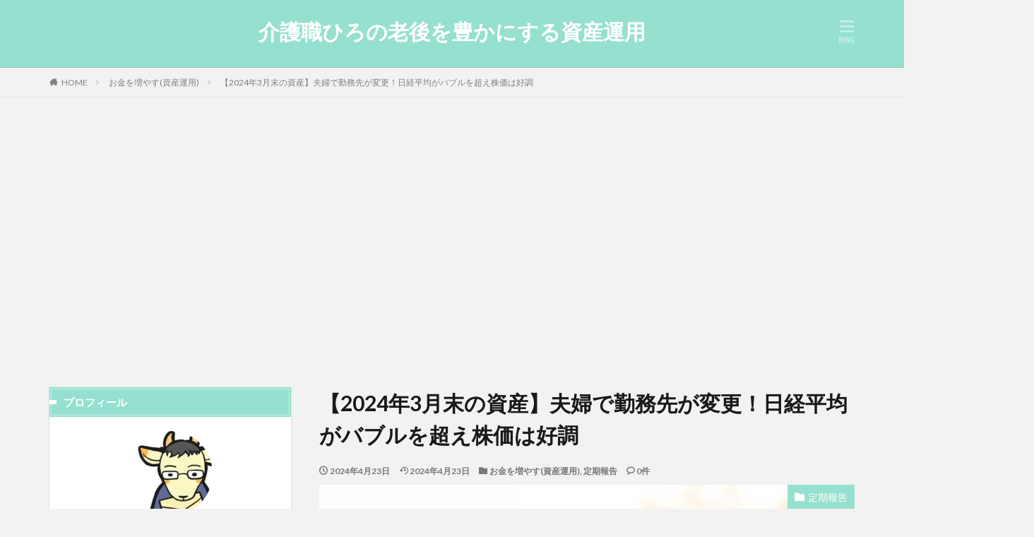

--- FILE ---
content_type: text/html; charset=UTF-8
request_url: https://www.hiroblog73.com/2024-3/
body_size: 26455
content:

<!DOCTYPE html>

<html lang="ja" prefix="og: http://ogp.me/ns#" class="t-html 
t-middle ">

<head prefix="og: http://ogp.me/ns# fb: http://ogp.me/ns/fb# article: http://ogp.me/ns/article#">
<meta charset="UTF-8">
<title>【2024年3月末の資産】夫婦で勤務先が変更！日経平均がバブルを超え株価は好調│介護職ひろの老後を豊かにする資産運用</title>
<meta name='robots' content='max-image-preview:large' />
	<style>img:is([sizes="auto" i], [sizes^="auto," i]) { contain-intrinsic-size: 3000px 1500px }</style>
	<link rel='stylesheet' id='dashicons-css' href='https://www.hiroblog73.com/wp-includes/css/dashicons.min.css?ver=6.8.3' type='text/css' media='all' />
<link rel='stylesheet' id='thickbox-css' href='https://www.hiroblog73.com/wp-includes/js/thickbox/thickbox.css?ver=6.8.3' type='text/css' media='all' />
<link rel='stylesheet' id='wp-block-library-css' href='https://www.hiroblog73.com/wp-includes/css/dist/block-library/style.min.css?ver=6.8.3' type='text/css' media='all' />
<style id='classic-theme-styles-inline-css' type='text/css'>
/*! This file is auto-generated */
.wp-block-button__link{color:#fff;background-color:#32373c;border-radius:9999px;box-shadow:none;text-decoration:none;padding:calc(.667em + 2px) calc(1.333em + 2px);font-size:1.125em}.wp-block-file__button{background:#32373c;color:#fff;text-decoration:none}
</style>
<style id='rinkerg-gutenberg-rinker-style-inline-css' type='text/css'>
.wp-block-create-block-block{background-color:#21759b;color:#fff;padding:2px}

</style>
<style id='global-styles-inline-css' type='text/css'>
:root{--wp--preset--aspect-ratio--square: 1;--wp--preset--aspect-ratio--4-3: 4/3;--wp--preset--aspect-ratio--3-4: 3/4;--wp--preset--aspect-ratio--3-2: 3/2;--wp--preset--aspect-ratio--2-3: 2/3;--wp--preset--aspect-ratio--16-9: 16/9;--wp--preset--aspect-ratio--9-16: 9/16;--wp--preset--color--black: #000000;--wp--preset--color--cyan-bluish-gray: #abb8c3;--wp--preset--color--white: #ffffff;--wp--preset--color--pale-pink: #f78da7;--wp--preset--color--vivid-red: #cf2e2e;--wp--preset--color--luminous-vivid-orange: #ff6900;--wp--preset--color--luminous-vivid-amber: #fcb900;--wp--preset--color--light-green-cyan: #7bdcb5;--wp--preset--color--vivid-green-cyan: #00d084;--wp--preset--color--pale-cyan-blue: #8ed1fc;--wp--preset--color--vivid-cyan-blue: #0693e3;--wp--preset--color--vivid-purple: #9b51e0;--wp--preset--gradient--vivid-cyan-blue-to-vivid-purple: linear-gradient(135deg,rgba(6,147,227,1) 0%,rgb(155,81,224) 100%);--wp--preset--gradient--light-green-cyan-to-vivid-green-cyan: linear-gradient(135deg,rgb(122,220,180) 0%,rgb(0,208,130) 100%);--wp--preset--gradient--luminous-vivid-amber-to-luminous-vivid-orange: linear-gradient(135deg,rgba(252,185,0,1) 0%,rgba(255,105,0,1) 100%);--wp--preset--gradient--luminous-vivid-orange-to-vivid-red: linear-gradient(135deg,rgba(255,105,0,1) 0%,rgb(207,46,46) 100%);--wp--preset--gradient--very-light-gray-to-cyan-bluish-gray: linear-gradient(135deg,rgb(238,238,238) 0%,rgb(169,184,195) 100%);--wp--preset--gradient--cool-to-warm-spectrum: linear-gradient(135deg,rgb(74,234,220) 0%,rgb(151,120,209) 20%,rgb(207,42,186) 40%,rgb(238,44,130) 60%,rgb(251,105,98) 80%,rgb(254,248,76) 100%);--wp--preset--gradient--blush-light-purple: linear-gradient(135deg,rgb(255,206,236) 0%,rgb(152,150,240) 100%);--wp--preset--gradient--blush-bordeaux: linear-gradient(135deg,rgb(254,205,165) 0%,rgb(254,45,45) 50%,rgb(107,0,62) 100%);--wp--preset--gradient--luminous-dusk: linear-gradient(135deg,rgb(255,203,112) 0%,rgb(199,81,192) 50%,rgb(65,88,208) 100%);--wp--preset--gradient--pale-ocean: linear-gradient(135deg,rgb(255,245,203) 0%,rgb(182,227,212) 50%,rgb(51,167,181) 100%);--wp--preset--gradient--electric-grass: linear-gradient(135deg,rgb(202,248,128) 0%,rgb(113,206,126) 100%);--wp--preset--gradient--midnight: linear-gradient(135deg,rgb(2,3,129) 0%,rgb(40,116,252) 100%);--wp--preset--font-size--small: 13px;--wp--preset--font-size--medium: 20px;--wp--preset--font-size--large: 36px;--wp--preset--font-size--x-large: 42px;--wp--preset--spacing--20: 0.44rem;--wp--preset--spacing--30: 0.67rem;--wp--preset--spacing--40: 1rem;--wp--preset--spacing--50: 1.5rem;--wp--preset--spacing--60: 2.25rem;--wp--preset--spacing--70: 3.38rem;--wp--preset--spacing--80: 5.06rem;--wp--preset--shadow--natural: 6px 6px 9px rgba(0, 0, 0, 0.2);--wp--preset--shadow--deep: 12px 12px 50px rgba(0, 0, 0, 0.4);--wp--preset--shadow--sharp: 6px 6px 0px rgba(0, 0, 0, 0.2);--wp--preset--shadow--outlined: 6px 6px 0px -3px rgba(255, 255, 255, 1), 6px 6px rgba(0, 0, 0, 1);--wp--preset--shadow--crisp: 6px 6px 0px rgba(0, 0, 0, 1);}:where(.is-layout-flex){gap: 0.5em;}:where(.is-layout-grid){gap: 0.5em;}body .is-layout-flex{display: flex;}.is-layout-flex{flex-wrap: wrap;align-items: center;}.is-layout-flex > :is(*, div){margin: 0;}body .is-layout-grid{display: grid;}.is-layout-grid > :is(*, div){margin: 0;}:where(.wp-block-columns.is-layout-flex){gap: 2em;}:where(.wp-block-columns.is-layout-grid){gap: 2em;}:where(.wp-block-post-template.is-layout-flex){gap: 1.25em;}:where(.wp-block-post-template.is-layout-grid){gap: 1.25em;}.has-black-color{color: var(--wp--preset--color--black) !important;}.has-cyan-bluish-gray-color{color: var(--wp--preset--color--cyan-bluish-gray) !important;}.has-white-color{color: var(--wp--preset--color--white) !important;}.has-pale-pink-color{color: var(--wp--preset--color--pale-pink) !important;}.has-vivid-red-color{color: var(--wp--preset--color--vivid-red) !important;}.has-luminous-vivid-orange-color{color: var(--wp--preset--color--luminous-vivid-orange) !important;}.has-luminous-vivid-amber-color{color: var(--wp--preset--color--luminous-vivid-amber) !important;}.has-light-green-cyan-color{color: var(--wp--preset--color--light-green-cyan) !important;}.has-vivid-green-cyan-color{color: var(--wp--preset--color--vivid-green-cyan) !important;}.has-pale-cyan-blue-color{color: var(--wp--preset--color--pale-cyan-blue) !important;}.has-vivid-cyan-blue-color{color: var(--wp--preset--color--vivid-cyan-blue) !important;}.has-vivid-purple-color{color: var(--wp--preset--color--vivid-purple) !important;}.has-black-background-color{background-color: var(--wp--preset--color--black) !important;}.has-cyan-bluish-gray-background-color{background-color: var(--wp--preset--color--cyan-bluish-gray) !important;}.has-white-background-color{background-color: var(--wp--preset--color--white) !important;}.has-pale-pink-background-color{background-color: var(--wp--preset--color--pale-pink) !important;}.has-vivid-red-background-color{background-color: var(--wp--preset--color--vivid-red) !important;}.has-luminous-vivid-orange-background-color{background-color: var(--wp--preset--color--luminous-vivid-orange) !important;}.has-luminous-vivid-amber-background-color{background-color: var(--wp--preset--color--luminous-vivid-amber) !important;}.has-light-green-cyan-background-color{background-color: var(--wp--preset--color--light-green-cyan) !important;}.has-vivid-green-cyan-background-color{background-color: var(--wp--preset--color--vivid-green-cyan) !important;}.has-pale-cyan-blue-background-color{background-color: var(--wp--preset--color--pale-cyan-blue) !important;}.has-vivid-cyan-blue-background-color{background-color: var(--wp--preset--color--vivid-cyan-blue) !important;}.has-vivid-purple-background-color{background-color: var(--wp--preset--color--vivid-purple) !important;}.has-black-border-color{border-color: var(--wp--preset--color--black) !important;}.has-cyan-bluish-gray-border-color{border-color: var(--wp--preset--color--cyan-bluish-gray) !important;}.has-white-border-color{border-color: var(--wp--preset--color--white) !important;}.has-pale-pink-border-color{border-color: var(--wp--preset--color--pale-pink) !important;}.has-vivid-red-border-color{border-color: var(--wp--preset--color--vivid-red) !important;}.has-luminous-vivid-orange-border-color{border-color: var(--wp--preset--color--luminous-vivid-orange) !important;}.has-luminous-vivid-amber-border-color{border-color: var(--wp--preset--color--luminous-vivid-amber) !important;}.has-light-green-cyan-border-color{border-color: var(--wp--preset--color--light-green-cyan) !important;}.has-vivid-green-cyan-border-color{border-color: var(--wp--preset--color--vivid-green-cyan) !important;}.has-pale-cyan-blue-border-color{border-color: var(--wp--preset--color--pale-cyan-blue) !important;}.has-vivid-cyan-blue-border-color{border-color: var(--wp--preset--color--vivid-cyan-blue) !important;}.has-vivid-purple-border-color{border-color: var(--wp--preset--color--vivid-purple) !important;}.has-vivid-cyan-blue-to-vivid-purple-gradient-background{background: var(--wp--preset--gradient--vivid-cyan-blue-to-vivid-purple) !important;}.has-light-green-cyan-to-vivid-green-cyan-gradient-background{background: var(--wp--preset--gradient--light-green-cyan-to-vivid-green-cyan) !important;}.has-luminous-vivid-amber-to-luminous-vivid-orange-gradient-background{background: var(--wp--preset--gradient--luminous-vivid-amber-to-luminous-vivid-orange) !important;}.has-luminous-vivid-orange-to-vivid-red-gradient-background{background: var(--wp--preset--gradient--luminous-vivid-orange-to-vivid-red) !important;}.has-very-light-gray-to-cyan-bluish-gray-gradient-background{background: var(--wp--preset--gradient--very-light-gray-to-cyan-bluish-gray) !important;}.has-cool-to-warm-spectrum-gradient-background{background: var(--wp--preset--gradient--cool-to-warm-spectrum) !important;}.has-blush-light-purple-gradient-background{background: var(--wp--preset--gradient--blush-light-purple) !important;}.has-blush-bordeaux-gradient-background{background: var(--wp--preset--gradient--blush-bordeaux) !important;}.has-luminous-dusk-gradient-background{background: var(--wp--preset--gradient--luminous-dusk) !important;}.has-pale-ocean-gradient-background{background: var(--wp--preset--gradient--pale-ocean) !important;}.has-electric-grass-gradient-background{background: var(--wp--preset--gradient--electric-grass) !important;}.has-midnight-gradient-background{background: var(--wp--preset--gradient--midnight) !important;}.has-small-font-size{font-size: var(--wp--preset--font-size--small) !important;}.has-medium-font-size{font-size: var(--wp--preset--font-size--medium) !important;}.has-large-font-size{font-size: var(--wp--preset--font-size--large) !important;}.has-x-large-font-size{font-size: var(--wp--preset--font-size--x-large) !important;}
:where(.wp-block-post-template.is-layout-flex){gap: 1.25em;}:where(.wp-block-post-template.is-layout-grid){gap: 1.25em;}
:where(.wp-block-columns.is-layout-flex){gap: 2em;}:where(.wp-block-columns.is-layout-grid){gap: 2em;}
:root :where(.wp-block-pullquote){font-size: 1.5em;line-height: 1.6;}
</style>
<link rel='stylesheet' id='yyi_rinker_stylesheet-css' href='https://www.hiroblog73.com/wp-content/plugins/yyi-rinker/css/style.css?v=1.11.1&#038;ver=6.8.3' type='text/css' media='all' />
<link rel='stylesheet' id='pochipp-front-css' href='https://www.hiroblog73.com/wp-content/plugins/pochipp/dist/css/style.css?ver=1.17.1' type='text/css' media='all' />
<script type="text/javascript" src="https://www.hiroblog73.com/wp-includes/js/jquery/jquery.min.js?ver=3.7.1" id="jquery-core-js"></script>
<script type="text/javascript" src="https://www.hiroblog73.com/wp-includes/js/jquery/jquery-migrate.min.js?ver=3.4.1" id="jquery-migrate-js"></script>
<script type="text/javascript" src="https://www.hiroblog73.com/wp-content/plugins/yyi-rinker/js/event-tracking.js?v=1.11.1" id="yyi_rinker_event_tracking_script-js"></script>
<link rel="https://api.w.org/" href="https://www.hiroblog73.com/wp-json/" /><link rel="alternate" title="JSON" type="application/json" href="https://www.hiroblog73.com/wp-json/wp/v2/posts/2977" /><link rel="alternate" title="oEmbed (JSON)" type="application/json+oembed" href="https://www.hiroblog73.com/wp-json/oembed/1.0/embed?url=https%3A%2F%2Fwww.hiroblog73.com%2F2024-3%2F" />
<link rel="alternate" title="oEmbed (XML)" type="text/xml+oembed" href="https://www.hiroblog73.com/wp-json/oembed/1.0/embed?url=https%3A%2F%2Fwww.hiroblog73.com%2F2024-3%2F&#038;format=xml" />
<script type="text/javascript" language="javascript">
    var vc_pid = "886973098";
</script><script type="text/javascript" src="//aml.valuecommerce.com/vcdal.js" async></script><style>
.yyi-rinker-images {
    display: flex;
    justify-content: center;
    align-items: center;
    position: relative;

}
div.yyi-rinker-image img.yyi-rinker-main-img.hidden {
    display: none;
}

.yyi-rinker-images-arrow {
    cursor: pointer;
    position: absolute;
    top: 50%;
    display: block;
    margin-top: -11px;
    opacity: 0.6;
    width: 22px;
}

.yyi-rinker-images-arrow-left{
    left: -10px;
}
.yyi-rinker-images-arrow-right{
    right: -10px;
}

.yyi-rinker-images-arrow-left.hidden {
    display: none;
}

.yyi-rinker-images-arrow-right.hidden {
    display: none;
}
div.yyi-rinker-contents.yyi-rinker-design-tate  div.yyi-rinker-box{
    flex-direction: column;
}

div.yyi-rinker-contents.yyi-rinker-design-slim div.yyi-rinker-box .yyi-rinker-links {
    flex-direction: column;
}

div.yyi-rinker-contents.yyi-rinker-design-slim div.yyi-rinker-info {
    width: 100%;
}

div.yyi-rinker-contents.yyi-rinker-design-slim .yyi-rinker-title {
    text-align: center;
}

div.yyi-rinker-contents.yyi-rinker-design-slim .yyi-rinker-links {
    text-align: center;
}
div.yyi-rinker-contents.yyi-rinker-design-slim .yyi-rinker-image {
    margin: auto;
}

div.yyi-rinker-contents.yyi-rinker-design-slim div.yyi-rinker-info ul.yyi-rinker-links li {
	align-self: stretch;
}
div.yyi-rinker-contents.yyi-rinker-design-slim div.yyi-rinker-box div.yyi-rinker-info {
	padding: 0;
}
div.yyi-rinker-contents.yyi-rinker-design-slim div.yyi-rinker-box {
	flex-direction: column;
	padding: 14px 5px 0;
}

.yyi-rinker-design-slim div.yyi-rinker-box div.yyi-rinker-info {
	text-align: center;
}

.yyi-rinker-design-slim div.price-box span.price {
	display: block;
}

div.yyi-rinker-contents.yyi-rinker-design-slim div.yyi-rinker-info div.yyi-rinker-title a{
	font-size:16px;
}

div.yyi-rinker-contents.yyi-rinker-design-slim ul.yyi-rinker-links li.amazonkindlelink:before,  div.yyi-rinker-contents.yyi-rinker-design-slim ul.yyi-rinker-links li.amazonlink:before,  div.yyi-rinker-contents.yyi-rinker-design-slim ul.yyi-rinker-links li.rakutenlink:before, div.yyi-rinker-contents.yyi-rinker-design-slim ul.yyi-rinker-links li.yahoolink:before, div.yyi-rinker-contents.yyi-rinker-design-slim ul.yyi-rinker-links li.mercarilink:before {
	font-size:12px;
}

div.yyi-rinker-contents.yyi-rinker-design-slim ul.yyi-rinker-links li a {
	font-size: 13px;
}
.entry-content ul.yyi-rinker-links li {
	padding: 0;
}

div.yyi-rinker-contents .yyi-rinker-attention.attention_desing_right_ribbon {
    width: 89px;
    height: 91px;
    position: absolute;
    top: -1px;
    right: -1px;
    left: auto;
    overflow: hidden;
}

div.yyi-rinker-contents .yyi-rinker-attention.attention_desing_right_ribbon span {
    display: inline-block;
    width: 146px;
    position: absolute;
    padding: 4px 0;
    left: -13px;
    top: 12px;
    text-align: center;
    font-size: 12px;
    line-height: 24px;
    -webkit-transform: rotate(45deg);
    transform: rotate(45deg);
    box-shadow: 0 1px 3px rgba(0, 0, 0, 0.2);
}

div.yyi-rinker-contents .yyi-rinker-attention.attention_desing_right_ribbon {
    background: none;
}
.yyi-rinker-attention.attention_desing_right_ribbon .yyi-rinker-attention-after,
.yyi-rinker-attention.attention_desing_right_ribbon .yyi-rinker-attention-before{
display:none;
}
div.yyi-rinker-use-right_ribbon div.yyi-rinker-title {
    margin-right: 2rem;
}

				</style><!-- Pochipp -->
<style id="pchpp_custom_style">:root{--pchpp-color-inline: #069A8E;--pchpp-color-custom: #5ca250;--pchpp-color-custom-2: #8e59e4;--pchpp-color-amazon: #f99a0c;--pchpp-color-rakuten: #e0423c;--pchpp-color-yahoo: #438ee8;--pchpp-color-mercari: #3c3c3c;--pchpp-inline-bg-color: var(--pchpp-color-inline);--pchpp-inline-txt-color: #fff;--pchpp-inline-shadow: 0 1px 4px -1px rgba(0, 0, 0, 0.2);--pchpp-inline-radius: 0px;--pchpp-inline-width: auto;}</style>
<script id="pchpp_vars">window.pchppVars = {};window.pchppVars.ajaxUrl = "https://www.hiroblog73.com/wp-admin/admin-ajax.php";window.pchppVars.ajaxNonce = "be810abe20";</script>
<script type="text/javascript" language="javascript">var vc_pid = "886973098";</script>
<!-- / Pochipp -->
<link class="css-async" rel href="https://www.hiroblog73.com/wp-content/themes/the-thor/css/icon.min.css">
<link class="css-async" rel href="https://fonts.googleapis.com/css?family=Lato:100,300,400,700,900">
<link class="css-async" rel href="https://fonts.googleapis.com/css?family=Fjalla+One">
<link rel="stylesheet" href="https://fonts.googleapis.com/css?family=Noto+Sans+JP:100,200,300,400,500,600,700,800,900">
<link rel="stylesheet" href="https://www.hiroblog73.com/wp-content/themes/the-thor/style.min.css">
<link class="css-async" rel href="https://www.hiroblog73.com/wp-content/themes/the-thor-child/style-user.css?1572506036">
<link rel="canonical" href="https://www.hiroblog73.com/2024-3/" />
<script src="https://ajax.googleapis.com/ajax/libs/jquery/1.12.4/jquery.min.js"></script>
<meta http-equiv="X-UA-Compatible" content="IE=edge">
<meta name="viewport" content="width=device-width, initial-scale=1, viewport-fit=cover"/>
<style>
.widget.widget_nav_menu ul.menu{border-color: rgba(150,224,207,0.15);}.widget.widget_nav_menu ul.menu li{border-color: rgba(150,224,207,0.75);}.widget.widget_nav_menu ul.menu .sub-menu li{border-color: rgba(150,224,207,0.15);}.widget.widget_nav_menu ul.menu .sub-menu li .sub-menu li:first-child{border-color: rgba(150,224,207,0.15);}.widget.widget_nav_menu ul.menu li a:hover{background-color: rgba(150,224,207,0.75);}.widget.widget_nav_menu ul.menu .current-menu-item > a{background-color: rgba(150,224,207,0.75);}.widget.widget_nav_menu ul.menu li .sub-menu li a:before {color:#96e0cf;}.widget.widget_nav_menu ul.menu li a{background-color:#96e0cf;}.widget.widget_nav_menu ul.menu .sub-menu a:hover{color:#96e0cf;}.widget.widget_nav_menu ul.menu .sub-menu .current-menu-item a{color:#96e0cf;}.widget.widget_categories ul{border-color: rgba(150,224,207,0.15);}.widget.widget_categories ul li{border-color: rgba(150,224,207,0.75);}.widget.widget_categories ul .children li{border-color: rgba(150,224,207,0.15);}.widget.widget_categories ul .children li .children li:first-child{border-color: rgba(150,224,207,0.15);}.widget.widget_categories ul li a:hover{background-color: rgba(150,224,207,0.75);}.widget.widget_categories ul .current-menu-item > a{background-color: rgba(150,224,207,0.75);}.widget.widget_categories ul li .children li a:before {color:#96e0cf;}.widget.widget_categories ul li a{background-color:#96e0cf;}.widget.widget_categories ul .children a:hover{color:#96e0cf;}.widget.widget_categories ul .children .current-menu-item a{color:#96e0cf;}.widgetSearch__input:hover{border-color:#96e0cf;}.widgetCatTitle{background-color:#96e0cf;}.widgetCatTitle__inner{background-color:#96e0cf;}.widgetSearch__submit:hover{background-color:#96e0cf;}.widgetProfile__sns{background-color:#96e0cf;}.widget.widget_calendar .calendar_wrap tbody a:hover{background-color:#96e0cf;}.widget ul li a:hover{color:#96e0cf;}.widget.widget_rss .rsswidget:hover{color:#96e0cf;}.widget.widget_tag_cloud a:hover{background-color:#96e0cf;}.widget select:hover{border-color:#96e0cf;}.widgetSearch__checkLabel:hover:after{border-color:#96e0cf;}.widgetSearch__check:checked .widgetSearch__checkLabel:before, .widgetSearch__check:checked + .widgetSearch__checkLabel:before{border-color:#96e0cf;}.widgetTab__item.current{border-top-color:#96e0cf;}.widgetTab__item:hover{border-top-color:#96e0cf;}.searchHead__title{background-color:#96e0cf;}.searchHead__submit:hover{color:#96e0cf;}.menuBtn__close:hover{color:#96e0cf;}.menuBtn__link:hover{color:#96e0cf;}@media only screen and (min-width: 992px){.menuBtn__link {background-color:#96e0cf;}}.t-headerCenter .menuBtn__link:hover{color:#96e0cf;}.searchBtn__close:hover{color:#96e0cf;}.searchBtn__link:hover{color:#96e0cf;}.breadcrumb__item a:hover{color:#96e0cf;}.pager__item{color:#96e0cf;}.pager__item:hover, .pager__item-current{background-color:#96e0cf; color:#fff;}.page-numbers{color:#96e0cf;}.page-numbers:hover, .page-numbers.current{background-color:#96e0cf; color:#fff;}.pagePager__item{color:#96e0cf;}.pagePager__item:hover, .pagePager__item-current{background-color:#96e0cf; color:#fff;}.heading a:hover{color:#96e0cf;}.eyecatch__cat{background-color:#96e0cf;}.the__category{background-color:#96e0cf;}.dateList__item a:hover{color:#96e0cf;}.controllerFooter__item:last-child{background-color:#96e0cf;}.controllerFooter__close{background-color:#96e0cf;}.bottomFooter__topBtn{background-color:#96e0cf;}.mask-color{background-color:#96e0cf;}.mask-colorgray{background-color:#96e0cf;}.pickup3__item{background-color:#96e0cf;}.categoryBox__title{color:#96e0cf;}.comments__list .comment-meta{background-color:#96e0cf;}.comment-respond .submit{background-color:#96e0cf;}.prevNext__pop{background-color:#96e0cf;}.swiper-pagination-bullet-active{background-color:#96e0cf;}.swiper-slider .swiper-button-next, .swiper-slider .swiper-container-rtl .swiper-button-prev, .swiper-slider .swiper-button-prev, .swiper-slider .swiper-container-rtl .swiper-button-next	{background-color:#96e0cf;}body{background:#f2f2f2 url(https://thor-demo.fit-theme.com/wp-content/uploads/2018/12/haikei.jpg) repeat center center;}.t-headerColor .l-header{background-color:#96e0cf;}.t-headerColor .globalNavi::before{background: -webkit-gradient(linear,left top,right top,color-stop(0%,rgba(255,255,255,0)),color-stop(100%,#96e0cf));}.t-headerColor .subNavi__link-pickup:hover{color:#96e0cf;}.snsFooter{background-color:#96e0cf}.widget-main .heading.heading-widget{background-color:#96e0cf}.widget-main .heading.heading-widgetsimple{background-color:#96e0cf}.widget-main .heading.heading-widgetsimplewide{background-color:#96e0cf}.widget-main .heading.heading-widgetwide{background-color:#96e0cf}.widget-main .heading.heading-widgetbottom:before{border-color:#96e0cf}.widget-main .heading.heading-widgetborder{border-color:#96e0cf}.widget-main .heading.heading-widgetborder::before,.widget-main .heading.heading-widgetborder::after{background-color:#96e0cf}.widget-side .heading.heading-widget{background-color:#96e0cf}.widget-side .heading.heading-widgetsimple{background-color:#96e0cf}.widget-side .heading.heading-widgetsimplewide{background-color:#96e0cf}.widget-side .heading.heading-widgetwide{background-color:#96e0cf}.widget-side .heading.heading-widgetbottom:before{border-color:#96e0cf}.widget-side .heading.heading-widgetborder{border-color:#96e0cf}.widget-side .heading.heading-widgetborder::before,.widget-side .heading.heading-widgetborder::after{background-color:#96e0cf}.widget-foot .heading.heading-widget{background-color:#96e0cf}.widget-foot .heading.heading-widgetsimple{background-color:#96e0cf}.widget-foot .heading.heading-widgetsimplewide{background-color:#96e0cf}.widget-foot .heading.heading-widgetwide{background-color:#96e0cf}.widget-foot .heading.heading-widgetbottom:before{border-color:#96e0cf}.widget-foot .heading.heading-widgetborder{border-color:#96e0cf}.widget-foot .heading.heading-widgetborder::before,.widget-foot .heading.heading-widgetborder::after{background-color:#96e0cf}.widget-menu .heading.heading-widget{background-color:#96e0cf}.widget-menu .heading.heading-widgetsimple{background-color:#96e0cf}.widget-menu .heading.heading-widgetsimplewide{background-color:#96e0cf}.widget-menu .heading.heading-widgetwide{background-color:#96e0cf}.widget-menu .heading.heading-widgetbottom:before{border-color:#96e0cf}.widget-menu .heading.heading-widgetborder{border-color:#96e0cf}.widget-menu .heading.heading-widgetborder::before,.widget-menu .heading.heading-widgetborder::after{background-color:#96e0cf}.still{height: 150px;}@media only screen and (min-width: 768px){.still {height: 300px;}}.swiper-slide2.mask.mask-color{background-color:#c2e2ba}.swiper-slide3.mask.mask-color{background-color:#ddc1c1}.rankingBox__bg{background-color:#96e0cf}.the__ribbon{background-color:#dd5454}.the__ribbon:after{border-left-color:#dd5454; border-right-color:#dd5454}.eyecatch__link.eyecatch__link-mask:hover::after {background-color: rgba(198,145,180,0.5);}.eyecatch__link.eyecatch__link-maskzoom:hover::after {background-color: rgba(198,145,180,0.5);}.eyecatch__link.eyecatch__link-maskzoomrotate:hover::after {background-color: rgba(198,145,180,0.5);}.eyecatch__link.eyecatch__link-mask:hover::after{content: "DETAIL";}.eyecatch__link.eyecatch__link-maskzoom:hover::after{content: "DETAIL";}.eyecatch__link.eyecatch__link-maskzoomrotate:hover::after{content: "DETAIL";}.content .balloon .balloon__img-left div {background-image:url("https://www.hiroblog73.com/wp-content/uploads/2021/05/sheep_2.jpg");}.content .balloon .balloon__img-right div {background-image:url("https://www.hiroblog73.com/wp-content/uploads/2021/05/my_image.jpg");}.content .afTagBox__btnDetail{background-color:#96e0cf;}.widget .widgetAfTag__btnDetail{background-color:#96e0cf;}.content .afTagBox__btnAf{background-color:#96e0cf;}.widget .widgetAfTag__btnAf{background-color:#96e0cf;}.content a{color:#1e73be;}.phrase a{color:#1e73be;}.content .sitemap li a:hover{color:#1e73be;}.content h2 a:hover,.content h3 a:hover,.content h4 a:hover,.content h5 a:hover{color:#1e73be;}.content ul.menu li a:hover{color:#1e73be;}.content .es-LiconBox:before{background-color:#a83f3f;}.content .es-LiconCircle:before{background-color:#a83f3f;}.content .es-BTiconBox:before{background-color:#a83f3f;}.content .es-BTiconCircle:before{background-color:#a83f3f;}.content .es-BiconObi{border-color:#a83f3f;}.content .es-BiconCorner:before{background-color:#a83f3f;}.content .es-BiconCircle:before{background-color:#a83f3f;}.content .es-BmarkHatena::before{background-color:#005293;}.content .es-BmarkExcl::before{background-color:#b60105;}.content .es-BmarkQ::before{background-color:#005293;}.content .es-BmarkQ::after{border-top-color:#005293;}.content .es-BmarkA::before{color:#b60105;}.content .es-BsubTradi::before{color:#ffffff;background-color:#b60105;border-color:#b60105;}.btn__link-primary{color:#ffffff; background-color:#dd9b9b;}.content .btn__link-primary{color:#ffffff; background-color:#dd9b9b;}.searchBtn__contentInner .btn__link-search{color:#ffffff; background-color:#dd9b9b;}.btn__link-secondary{color:#ffffff; background-color:#3f3f3f;}.content .btn__link-secondary{color:#ffffff; background-color:#3f3f3f;}.btn__link-search{color:#ffffff; background-color:#3f3f3f;}.btn__link-normal{color:#3f3f3f;}.content .btn__link-normal{color:#3f3f3f;}.btn__link-normal:hover{background-color:#3f3f3f;}.content .btn__link-normal:hover{background-color:#3f3f3f;}.comments__list .comment-reply-link{color:#3f3f3f;}.comments__list .comment-reply-link:hover{background-color:#3f3f3f;}@media only screen and (min-width: 992px){.subNavi__link-pickup{color:#3f3f3f;}}@media only screen and (min-width: 992px){.subNavi__link-pickup:hover{background-color:#3f3f3f;}}.partsH2-23 h2{color:#383838; background-color:#f6f6f6; border-color:#205a97;}.partsH3-1 h3{color:#383838; border-color:#205a97;}.content h4{color:#191919}.content h5{color:#191919}.content ul > li::before{color:#dd9b9b;}.content ul{color:#191919;}.content ol > li::before{color:#a83f3f; border-color:#a83f3f;}.content ol > li > ol > li::before{background-color:#a83f3f; border-color:#a83f3f;}.content ol > li > ol > li > ol > li::before{color:#a83f3f; border-color:#a83f3f;}.content ol{color:#191919;}.content .balloon .balloon__text{color:#191919; background-color:#f2f2f2;}.content .balloon .balloon__text-left:before{border-left-color:#f2f2f2;}.content .balloon .balloon__text-right:before{border-right-color:#f2f2f2;}.content .balloon-boder .balloon__text{color:#191919; background-color:#ffffff;  border-color:#d8d8d8;}.content .balloon-boder .balloon__text-left:before{border-left-color:#d8d8d8;}.content .balloon-boder .balloon__text-left:after{border-left-color:#ffffff;}.content .balloon-boder .balloon__text-right:before{border-right-color:#d8d8d8;}.content .balloon-boder .balloon__text-right:after{border-right-color:#ffffff;}.content blockquote{color:#191919; background-color:#f2f2f2;}.content blockquote::before{background-color:#c4ebef;}.content blockquote::after{border-bottom-color:#cccccc;}.content table{color:#191919; border-top-color:#E5E5E5; border-left-color:#E5E5E5;}.content table th{background:#7f7f7f; color:#ffffff; ;border-right-color:#E5E5E5; border-bottom-color:#E5E5E5;}.content table td{background:#ffffff; ;border-right-color:#E5E5E5; border-bottom-color:#E5E5E5;}.content table tr:nth-child(odd) td{background-color:#f2f2f2;}
</style>
<link rel="icon" href="https://www.hiroblog73.com/wp-content/uploads/2024/02/cropped-似顔絵ヤギ-コピー-32x32.jpg" sizes="32x32" />
<link rel="icon" href="https://www.hiroblog73.com/wp-content/uploads/2024/02/cropped-似顔絵ヤギ-コピー-192x192.jpg" sizes="192x192" />
<link rel="apple-touch-icon" href="https://www.hiroblog73.com/wp-content/uploads/2024/02/cropped-似顔絵ヤギ-コピー-180x180.jpg" />
<meta name="msapplication-TileImage" content="https://www.hiroblog73.com/wp-content/uploads/2024/02/cropped-似顔絵ヤギ-コピー-270x270.jpg" />
		<style type="text/css" id="wp-custom-css">
			/*見出し2カスタマイズ*/
.partsH2-23 h2{
border-left: 5px solid #205a97;
}
/*見出し3カスタマイズ*/
.partsH3-1 h3 {
border-bottom: solid 2px #205a97;
}
/* テーブル全体 */
table.bg-bg-100,
article table,
.entry-content table {
  border-collapse: collapse !important;
  width: 100% !important;
  background-color: #ffffff !important;
  border-radius: 8px !important;
  overflow: hidden !important;
  box-shadow: 0 2px 8px rgba(0,0,0,0.08) !important;
}

/* ヘッダー行（theadの中だけ） */
table.bg-bg-100 thead tr,
table.bg-bg-100 thead.border-b-border-100\/50 tr {
  background: linear-gradient(135deg, #4FC3F7 0%, #29B6F6 100%) !important;
}

/* ヘッダーセル（theadの中だけ） */
table.bg-bg-100 thead th,
table.bg-bg-100 thead td,
table.bg-bg-100 th.text-text-000 {
  background: transparent !important;
  color: #ffffff !important;
  font-weight: bold !important;
  padding: 14px 16px !important;
}

/* データ行（奇数行：白） */
table.bg-bg-100 tbody tr:nth-child(odd) {
  background-color: #ffffff !important;
}

/* データ行（偶数行：薄い水色） */
table.bg-bg-100 tbody tr:nth-child(even) {
  background-color: #f0f9ff !important;
}

/* データセル */
table.bg-bg-100 tbody td,
table.bg-bg-100 td {
  padding: 12px 16px !important;
  border-bottom: 1px solid #e0f2fe !important;
  color: #333333 !important;
  background-color: inherit !important;
}

/* ホバー効果 */
table.bg-bg-100 tbody tr:hover {
  background-color: #e0f7fa !important;
}		</style>
		<!– Global site tag (gtag.js) – Google Analytics –>
<script async src='https://www.googletagmanager.com/gtag/js?id=UA-145050543-1 '></script>
<script>
    window.dataLayer = window.dataLayer || [];
    function gtag(){dataLayer.push(arguments);}
    gtag('js', new Date());
    gtag('config', 'UA-145050543-1 ');
    
</script>
<!– /Global site tag (gtag.js) – Google Analytics –>
<meta property="og:site_name" content="介護職ひろの老後を豊かにする資産運用" />
<meta property="og:type" content="article" />
<meta property="og:title" content="【2024年3月末の資産】夫婦で勤務先が変更！日経平均がバブルを超え株価は好調" />
<meta property="og:description" content="2024年に入り3ヵ月が終わり、4月からは家庭環境も大きく変わりましたが資産運用も想定以上に増えていっています。 2023年末は141ドル付近だったのが、現在は150円弱と円安が進んでいますね。3月19日に日銀がマイナス金利の解除の報道があ" />
<meta property="og:url" content="https://www.hiroblog73.com/2024-3/" />
<meta property="og:image" content="https://www.hiroblog73.com/wp-content/uploads/2024/04/money-2696234_1280-768x491.jpg" />
<meta name="twitter:card" content="summary_large_image" />
<meta name="twitter:site" content="@examples" />

<script async src="https://pagead2.googlesyndication.com/pagead/js/adsbygoogle.js"></script>
<script>
     (adsbygoogle = window.adsbygoogle || []).push({
          google_ad_client: "ca-pub-9862376207131990",
          enable_page_level_ads: true
     });
</script>
</head>
<body class=" t-naviNoneSp t-naviNonePc t-headerCenter t-headerColor" id="top">


  <!--l-header-->
  <header class="l-header l-header-border">
    <div class="container container-header">

      <!--logo-->
			<p class="siteTitle">
				<a class="siteTitle__link" href="https://www.hiroblog73.com">
											介護職ひろの老後を豊かにする資産運用					        </a>
      </p>      <!--/logo-->


      

			

      

            <!--menuBtn-->
			<div class="menuBtn menuBtn-right ">
        <input class="menuBtn__checkbox" id="menuBtn-checkbox" type="checkbox">
        <label class="menuBtn__link menuBtn__link-text icon-menu" for="menuBtn-checkbox"></label>
        <label class="menuBtn__unshown" for="menuBtn-checkbox"></label>
        <div class="menuBtn__content">
          <div class="menuBtn__scroll">
            <label class="menuBtn__close" for="menuBtn-checkbox"><i class="icon-close"></i>CLOSE</label>
            <div class="menuBtn__contentInner">
															<nav class="menuBtn__navi">
	              		                <ul class="menuBtn__naviList">
																					<li class="menuBtn__naviItem"><a class="menuBtn__naviLink icon-facebook" href="https://www.facebook.com/examples"></a></li>
																					<li class="menuBtn__naviItem"><a class="menuBtn__naviLink icon-twitter" href="https://twitter.com/examples"></a></li>
																					<li class="menuBtn__naviItem"><a class="menuBtn__naviLink icon-google-plus" href="https://plus.google.com/examples"></a></li>
																																	<li class="menuBtn__naviItem"><a class="menuBtn__naviLink icon-rss" href="https://www.hiroblog73.com/feed/"></a></li>
																						                </ul>
								</nav>
	              															            </div>
          </div>
        </div>
			</div>
			<!--/menuBtn-->
      
    </div>
  </header>
  <!--/l-header-->


  <!--l-headerBottom-->
  <div class="l-headerBottom">

    
		
	  
  </div>
  <!--l-headerBottom-->

  
  <div class="wider">
    <div class="breadcrumb"><ul class="breadcrumb__list container"><li class="breadcrumb__item icon-home"><a href="https://www.hiroblog73.com">HOME</a></li><li class="breadcrumb__item"><a href="https://www.hiroblog73.com/category/management/">お金を増やす(資産運用)</a></li><li class="breadcrumb__item breadcrumb__item-current"><a href="https://www.hiroblog73.com/2024-3/">【2024年3月末の資産】夫婦で勤務先が変更！日経平均がバブルを超え株価は好調</a></li></ul></div>  </div>





  <!--l-wrapper-->
  <div class="l-wrapper">

    <!--l-main-->
        <main class="l-main l-main-right">





      <div class="dividerBottom">


              <h1 class="heading heading-primary">【2024年3月末の資産】夫婦で勤務先が変更！日経平均がバブルを超え株価は好調</h1>

        <ul class="dateList dateList-main">
                      <li class="dateList__item icon-clock">2024年4月23日</li>
                                <li class="dateList__item icon-update">2024年4月23日</li>
                      <li class="dateList__item icon-folder"><a href="https://www.hiroblog73.com/category/management/" rel="category tag">お金を増やす(資産運用)</a>, <a href="https://www.hiroblog73.com/category/management/%e5%ae%9a%e6%9c%9f%e5%a0%b1%e5%91%8a/" rel="category tag">定期報告</a></li>
		                                  <li class="dateList__item icon-bubble2" title="コメント数">0件</li>
                  </ul>

                <div class="eyecatch eyecatch-43 eyecatch-main">
          <span class="eyecatch__cat eyecatch__cat-big cc-bg63"><a href="https://www.hiroblog73.com/category/management/%e5%ae%9a%e6%9c%9f%e5%a0%b1%e5%91%8a/">定期報告</a></span>          <span class="eyecatch__link">
                      <img width="768" height="491" src="https://www.hiroblog73.com/wp-content/uploads/2024/04/money-2696234_1280-768x491.jpg" class="attachment-icatch768 size-icatch768 wp-post-image" alt="【2024年3月末の資産】夫婦で勤務先が変更！日経平均がバブルを超え株価は好調" decoding="async" />                    </span>
        </div>
        
      



        

        <!--postContents-->
        <div class="postContents u-shadow">
          

		            <section class="content partsH2-23 partsH3-1 partsQuote-6">
			<p>2024年に入り3ヵ月が終わり、<span class="marker-thinRed">4月からは家庭環境も大きく変わりましたが資産運用も想定以上に増えていっています。</span></p>
<p>2023年末は141ドル付近だったのが、現在は150円弱と円安が進んでいますね。<strong><span style="color: #ff0000;">3月19日に日銀がマイナス金利の解除</span></strong>の報道があり、住宅ローン金利もこれから少しずつ影響してくるかなと思っていますが控除がある後10年くらいは変動にもよりますが繰り上げ返済はしない予定です。</p>
<p>タイトルに記載していますが、<span class="marker-thinRed">4月から私は転職（同じ介護職で特養に）し嫁は異動で職場が近くなったので時短勤務をなくして通常勤務に戻しました。</span>これまでは2時間時短をしていたので嫁は疲れがすでに出てきてはいます(;&#8217;∀&#8217;)</p>
<p><span style="font-size: 12pt;">3月末での私の自己紹介は下記になります。</span></p>
<p><span style="font-size: 12pt;">◆資産運用経歴：6年2ヵ月(積立NISAが始まった2018年1月から投資開始）<br />
◆総資産運用額：約1,400万円</span><br />
<span style="font-size: 12pt;">◆私の年収：340万円程度(転職後) + 副業、嫁の年収：300万程度(時短勤務でなくなったので上がるはず）</span><br />
<span style="font-size: 12pt;">◆家族：夫婦共働き(私39歳、嫁37歳)、長女（8歳）、次女（5歳）、長男(1歳)</span></p>
<div class="ep-box es-BsubTradi bgc-white es-borderSolidM es-radius brc-DPred" title="記事の内容"><span style="font-size: 14pt;">・2024年の新NISAでの投資状況</span><br />
<span style="font-size: 14pt;">・2024年3月時点での資産変動</span><br />
<span style="font-size: 14pt;">・我が家の資産運用している銘柄や投資先を紹介<br />
・今後の投資に関して</span></div>
<div title="記事の内容"></div>
<div title="記事の内容">

					<div class="outline">
					<span class="outline__title">目次</span>
					<input class="outline__toggle" id="outline__toggle" type="checkbox" checked>
					<label class="outline__switch" for="outline__toggle"></label>
					<ul class="outline__list outline__list-1"><li class="outline__item"><ul class="outline__list outline__list-2"><li class="outline__item"><a class="outline__link" href="#outline_1__0_1"><span class="outline__number">0.1</span> 2024年の新NISAでの投資状況</a></li><li class="outline__item"><a class="outline__link" href="#outline_1__0_2"><span class="outline__number">0.2</span> 2024年3月末時点での資産変動</a><ul class="outline__list outline__list-3"><li class="outline__item"><a class="outline__link" href="#outline_1__0_2_1"><span class="outline__number">0.2.1</span> 3月決算のナルミヤオンラインを100株投資</a></li></ul></li><li class="outline__item"><a class="outline__link" href="#outline_1__0_3"><span class="outline__number">0.3</span> 2024年3月31日の資産総額の円グラフと毎月の投資金額</a></li><li class="outline__item"><a class="outline__link" href="#outline_1__0_4"><span class="outline__number">0.4</span> 【SBI証券】投資している銘柄と資産推移</a><ul class="outline__list outline__list-3"><li class="outline__item"><a class="outline__link" href="#outline_1__0_4_1"><span class="outline__number">0.4.1</span> 【SBI証券】高配当株の個別銘柄</a></li></ul></li></ul></li><li class="outline__item"><a class="outline__link" href="#outline_1__1"><span class="outline__number">1</span> </a></li><li class="outline__item"><a class="outline__link" href="#outline_1__2"><span class="outline__number">2</span> 合計：1,648,886円</a><ul class="outline__list outline__list-2"><li class="outline__item"><a class="outline__link" href="#outline_1__2_1"><span class="outline__number">2.1</span> 【楽天証券】嫁の積立NISAの運用状況（嫁）</a></li><li class="outline__item"><a class="outline__link" href="#outline_1__2_2"><span class="outline__number">2.2</span> ジュニアNISAでの子供それぞれのポートフォリオ</a></li><li class="outline__item"><a class="outline__link" href="#outline_1__2_3"><span class="outline__number">2.3</span> 2024年からの新NISA、制度が終了した積立NISAの使い道</a></li><li class="outline__item"><a class="outline__link" href="#outline_1__2_4"><span class="outline__number">2.4</span> まとめ</a></li></ul></li></ul>
					</div><h2 id="outline_1__0_1">2024年の新NISAでの投資状況</h2>
<p>2024年から新NISAが始まり、これから投資を始める方がどんどん増えていくかと思われます。</p>
<p>つみたて投資枠と成長投資枠とあり、つみたて投資枠は最大120万までということで資金がある方は毎月10万で設定される方が多いですが私にはそんな資金力はありませんので、現在は下記の設定で毎月5万円をしています。（嫁もeMAXIS Slim 全世界株式(オールカントリー）に2万円積立設定しています）</p>
<ul>
<li><span style="font-size: 12pt;">eMAXIS Slim全世界株式（オールカントリー）：40,000円<br />
</span></li>
<li><span style="font-size: 12pt;">大和－ｉＦｒｅｅＮＥＸＴ　ＦＡＮＧ＋インデックス：10,000円</span></li>
</ul>
<p>ただ4月からiDecoの投資額を最低の5千円から最大の2万3千円に上げたので、つみたて投資枠の積立設定額をどうするかは収入に応じて変動させる予定です。</p>
<div class="ep-box es-BsubTradi bgc-white es-borderSolidM es-radius brc-DPred" title="毎月の投資割合"><strong><span class="marker-thinRed" title="毎月の投資内訳"><span style="font-size: 12pt;">◆私：毎月5万3千円～</span><br />
</span></strong></p>
<ul>
<li>SBI証券（新NISA、iDeco)　50,000円 + 5,000円</li>
<li>SBI証券(新NISAの成長投資枠で日本の高配当株)　不定期ですが平均月2~5万</li>
<li>トレカ投資　不定期（趣味の領域で楽しみつつしてます）</li>
</ul>
<p><span class="marker-thinRed" style="font-size: 12pt;">◆嫁：毎月20,000円</span><br />
・楽天証券（新NISA） 20,000円</p>
</div>
<div class="balloon">
<figure class="balloon__img balloon__img-left">
<div><img fetchpriority="high" decoding="async" class="alignnone wp-image-1842 size-medium" src="https://www.hiroblog73.com/wp-content/uploads/2021/05/sheep_6-300x272.jpg" alt="" width="300" height="272" /></div><figcaption class="balloon__name">ぽよりん</figcaption></figure>
<div class="balloon__text balloon__text-right">投資額にそんな回して家計は大丈夫か心配だよ？</div>
</div>
<div>
<div class="balloon">
<figure class="balloon__img balloon__img-right">
<div></div><figcaption class="balloon__name">ひろ</figcaption></figure>
<div class="balloon__text balloon__text-left">子供がまだ小学生の間は共働きというのもあり家計が赤字はならないと考えているよ。<br />
嫁と毎月の固定費や変動費など再度話してみて、投資額は調整していきたいと思っている</div>
<div></div>
</div>
</div>
<h2 id="outline_1__0_2">2024年3月末時点での資産変動</h2>
<p><img decoding="async" class="alignnone wp-image-2980 size-full" src="https://www.hiroblog73.com/wp-content/uploads/2024/04/2024-04.jpg" alt="" width="1013" height="422" /></p>
</div>
<p>昨年末と比較すると3ヵ月間ですが株価は約20%程度上がっており資産は増えましたが、現金比率が低くなっています。</p>
<p>これはフリマでの売上を振込行っていなかっただけなので特に問題はなく、4月21日の時点ですと1,500万を突破しました。</p>
<h3 id="outline_1__0_2_1">3月決算のナルミヤオンラインを100株投資</h3>
<blockquote><p><img decoding="async" class="alignnone wp-image-2982 size-full" src="https://www.hiroblog73.com/wp-content/uploads/2024/04/2024-04-03.jpg" alt="" width="928" height="682" /></p>
<p>引用：<a href="https://pdf.irpocket.com/C9275/CiO3/F3mR/byAA.pdf">ナルミヤオンラインのIRより</a></p></blockquote>
<p>子供服で有名な<strong>petitmain(</strong>プティマイン)やmezzo piano(メゾピアノ)を扱っている企業で株主優待で1000円の割引券が貰えるのと配当金も3%程度あり、嫁がよく利用しているので購入に踏み切りました。配当性向も35%を目安としており配当金も増加傾向です。</p>
<p>優待取得後は一時的に約10%程度下落しましたが、決算報告書が良かったのもありいまはプラスとなっています。</p>
<p>個別株は配当金もですが、株主優待も長い目で利用しているお店であれば少しずつ投資していきたいなと考えています。欲しい銘柄が多すぎてお金がいくらあっても足りませんね(;&#8217;∀&#8217;)</p>
<h2 id="outline_1__0_3">2024年3月31日の資産総額の円グラフと毎月の投資金額</h2>
<p><img decoding="async" class="alignnone wp-image-2981 size-full" src="https://www.hiroblog73.com/wp-content/uploads/2024/04/2024-04-02.jpg" alt="" width="801" height="328" /></p>
<p>我が家では、マネーフォワードで資産推移の確認をしています。</p>
<p>資産管理で使用している証券口座などは下記の通りです。</p>
<ul>
<li><strong><span style="font-size: 12pt;">証券口座：主にSBI証券、楽天証券</span></strong></li>
<li><strong><span style="font-size: 12pt;">節税サービス：NISA（夫婦）</span></strong><strong><span style="font-size: 12pt;">、iDeco（私)、住宅ローン控除、ふるさと納税</span></strong></li>
<li><strong><span style="font-size: 12pt;">家計と資産管理：マネーフォワード（有料版）※楽天市場のSPU上げもあり使用している</span></strong></li>
<li><strong><span style="font-size: 12pt;">主銀行：住信SBIネット銀行、楽天銀行</span></strong></li>
</ul>
<div class="balloon">
<figure class="balloon__img balloon__img-right">
<div></div><figcaption class="balloon__name">ひろ</figcaption></figure>
<div class="balloon__text balloon__text-left">メインはSBI証券と住信SBIネット銀行を利用しています！</div>
</div>
<p>今から始める方は<span class="marker-thinRed">証券口座はポイントサイトを経由して開設すると条件はありますが、ポイントを約1万程度獲得できますのでポイントサイトを経由し開設されてください。<br />
※ポイントサイト経由せず証券口座を作るのは損です。時期によってポイント案件がない時もあります。</span></p>
<p>私のお薦めのポイントサイトはハピタスです。良ければ下記から登録してくれたら嬉しいです。<br />
<a href="https://hapitas.jp/register?i=21812348" target="_blank" rel="noopener"><img decoding="async" class="alignnone" src="https://img.hapitas.jp/img/images/referral_download/referral_download12.png" alt="その買うを、もっとハッピーに。｜ハピタス" width="561" height="130" border="0" /></a></p>
<h2 id="outline_1__0_4">【SBI証券】投資している銘柄と資産推移</h2>
<p>下記の表の上4つは新NISAの枠で、以降は積立NISAで投資していた銘柄の推移になります。</p>
<section>
<table class="table table-bordered table-mf" style="height: 494px; width: 982px;">
<thead>
<tr style="height: 65px;">
<th class="sort-icon-br header" style="height: 65px; width: 402.429px;">銘柄名<br />
<a href="https://moneyforward.com/accounts/show/9uCeMti4R3w125ZYAAxU_w#"><img decoding="async" src="https://moneyforward.com/assets/common/icon_arrowt-1a25886fef20bc11bd1f432b25c5ff6ef2d02529ecad570bfc046e37c1dce7d7.png" /></a></th>
<th class="sort-icon-br header" style="height: 65px; width: 78.9631px;">保有数<br />
<a href="https://moneyforward.com/accounts/show/9uCeMti4R3w125ZYAAxU_w#"><img decoding="async" src="https://moneyforward.com/assets/common/icon_arrowt-1a25886fef20bc11bd1f432b25c5ff6ef2d02529ecad570bfc046e37c1dce7d7.png" /></a></th>
<th class="sort-icon-br header" style="height: 65px; width: 114.886px;">平均取得単価<br />
<a href="https://moneyforward.com/accounts/show/9uCeMti4R3w125ZYAAxU_w#"><img decoding="async" src="https://moneyforward.com/assets/common/icon_arrowt-1a25886fef20bc11bd1f432b25c5ff6ef2d02529ecad570bfc046e37c1dce7d7.png" /></a></th>
<th class="sort-icon-br header" style="height: 65px; width: 84.9432px;">基準価額<br />
<a href="https://moneyforward.com/accounts/show/9uCeMti4R3w125ZYAAxU_w#"><img decoding="async" src="https://moneyforward.com/assets/common/icon_arrowt-1a25886fef20bc11bd1f432b25c5ff6ef2d02529ecad570bfc046e37c1dce7d7.png" /></a></th>
<th class="sort-icon-br header" style="height: 65px; width: 105.938px;">評価額<br />
<a href="https://moneyforward.com/accounts/show/9uCeMti4R3w125ZYAAxU_w#"><img decoding="async" src="https://moneyforward.com/assets/common/icon_arrowt-1a25886fef20bc11bd1f432b25c5ff6ef2d02529ecad570bfc046e37c1dce7d7.png" /></a></th>
<th class="sort-icon-br header" style="height: 65px; width: 93.9347px;">評価損益<br />
<a href="https://moneyforward.com/accounts/show/9uCeMti4R3w125ZYAAxU_w#"><img decoding="async" src="https://moneyforward.com/assets/common/icon_arrowt-1a25886fef20bc11bd1f432b25c5ff6ef2d02529ecad570bfc046e37c1dce7d7.png" /></a></th>
<th class="sort-icon-br header" style="height: 65px; width: 99.9858px;">評価損益率<br />
<a href="https://moneyforward.com/accounts/show/9uCeMti4R3w125ZYAAxU_w#"><img decoding="async" src="https://moneyforward.com/assets/common/icon_arrowt-1a25886fef20bc11bd1f432b25c5ff6ef2d02529ecad570bfc046e37c1dce7d7.png" /></a></th>
</tr>
</thead>
<tbody>
<tr style="height: 43px;">
<td style="height: 43px; width: 402.429px;">SBI-SBI日本高配当株式(分配)ファンド(年4回決算型)</td>
<td class="number" style="height: 43px; width: 78.9631px;">19,583</td>
<td class="number" style="height: 43px; width: 114.886px;">11,614</td>
<td class="number" style="height: 43px; width: 84.9432px;">11,475</td>
<td class="number" style="height: 43px; width: 105.938px;">22,471円</td>
<td class="number" style="height: 43px; width: 93.9347px;"><span class="minus-color">-272円</span></td>
<td class="number" style="height: 43px; width: 99.9858px;"><span class="minus-color">-1.20%</span></td>
</tr>
<tr style="height: 43px;">
<td style="height: 43px; width: 402.429px;">SBI-SBI欧州高配当株式(分配)ファンド(年4回決算型)</td>
<td class="number" style="height: 43px; width: 78.9631px;">14,558</td>
<td class="number" style="height: 43px; width: 114.886px;">10,304</td>
<td class="number" style="height: 43px; width: 84.9432px;">10,303</td>
<td class="number" style="height: 43px; width: 105.938px;">14,999円</td>
<td class="number" style="height: 43px; width: 93.9347px;"><span class="minus-color">-1円</span></td>
<td class="number" style="height: 43px; width: 99.9858px;"><span class="minus-color">-0.01%</span></td>
</tr>
<tr style="height: 43px;">
<td style="height: 43px; width: 402.429px;">三菱UFJ-eMAXIS Slim 全世界株式(オール・カントリー)</td>
<td class="number" style="height: 43px; width: 78.9631px;">71,222</td>
<td class="number" style="height: 43px; width: 114.886px;">22,465</td>
<td class="number" style="height: 43px; width: 84.9432px;">23,546</td>
<td class="number" style="height: 43px; width: 105.938px;">167,699円</td>
<td class="number" style="height: 43px; width: 93.9347px;"><span class="plus-color">7,699円</span></td>
<td class="number" style="height: 43px; width: 99.9858px;"><span class="plus-color">4.81%</span></td>
</tr>
<tr style="height: 42px;">
<td style="height: 42px; width: 402.429px;">大和-iFreeNEXT FANG+インデックス</td>
<td class="number" style="height: 42px; width: 78.9631px;">8,491</td>
<td class="number" style="height: 42px; width: 114.886px;">47,109</td>
<td class="number" style="height: 42px; width: 84.9432px;">50,735</td>
<td class="number" style="height: 42px; width: 105.938px;">43,079円</td>
<td class="number" style="height: 42px; width: 93.9347px;"><span class="plus-color">3,079円</span></td>
<td class="number" style="height: 42px; width: 99.9858px;"><span class="plus-color">7.70%</span></td>
</tr>
<tr style="height: 43px;">
<td style="height: 43px; width: 402.429px;">三菱UFJ-eMAXIS Slim 米国株式(S&amp;P500)</td>
<td class="number" style="height: 43px; width: 78.9631px;">604,479</td>
<td class="number" style="height: 43px; width: 114.886px;">13,913</td>
<td class="number" style="height: 43px; width: 84.9432px;">27,854</td>
<td class="number" style="height: 43px; width: 105.938px;">1,683,715円</td>
<td class="number" style="height: 43px; width: 93.9347px;"><span class="plus-color">842,704円</span></td>
<td class="number" style="height: 43px; width: 99.9858px;"><span class="plus-color">100.20%</span></td>
</tr>
<tr style="height: 43px;">
<td style="height: 43px; width: 402.429px;">三菱UFJ-eMAXIS Slim 全世界株式(オール・カントリー)</td>
<td class="number" style="height: 43px; width: 78.9631px;">364,018</td>
<td class="number" style="height: 43px; width: 114.886px;">13,983</td>
<td class="number" style="height: 43px; width: 84.9432px;">23,546</td>
<td class="number" style="height: 43px; width: 105.938px;">857,116円</td>
<td class="number" style="height: 43px; width: 93.9347px;"><span class="plus-color">348,110円</span></td>
<td class="number" style="height: 43px; width: 99.9858px;"><span class="plus-color">68.39%</span></td>
</tr>
<tr style="height: 43px;">
<td style="height: 43px; width: 402.429px;">三菱UFJ-eMAXIS Slim 新興国株式インデックス</td>
<td class="number" style="height: 43px; width: 78.9631px;">90,707</td>
<td class="number" style="height: 43px; width: 114.886px;">9,812</td>
<td class="number" style="height: 43px; width: 84.9432px;">15,124</td>
<td class="number" style="height: 43px; width: 105.938px;">137,185円</td>
<td class="number" style="height: 43px; width: 93.9347px;"><span class="plus-color">48,184円</span></td>
<td class="number" style="height: 43px; width: 99.9858px;"><span class="plus-color">54.14%</span></td>
</tr>
<tr style="height: 43px;">
<td style="height: 43px; width: 402.429px;">SBI-SBI・V・S&amp;P500インデックス・ファンド</td>
<td class="number" style="height: 43px; width: 78.9631px;">325,648</td>
<td class="number" style="height: 43px; width: 114.886px;">14,464</td>
<td class="number" style="height: 43px; width: 84.9432px;">25,474</td>
<td class="number" style="height: 43px; width: 105.938px;">829,555円</td>
<td class="number" style="height: 43px; width: 93.9347px;"><span class="plus-color">358,538円</span></td>
<td class="number" style="height: 43px; width: 99.9858px;"><span class="plus-color">76.12%</span></td>
</tr>
<tr style="height: 43px;">
<td style="height: 43px; width: 402.429px;">楽天-楽天・全世界株式インデックス・ファンド</td>
<td class="number" style="height: 43px; width: 78.9631px;">160,089</td>
<td class="number" style="height: 43px; width: 114.886px;">10,120</td>
<td class="number" style="height: 43px; width: 84.9432px;">22,629</td>
<td class="number" style="height: 43px; width: 105.938px;">362,265円</td>
<td class="number" style="height: 43px; width: 93.9347px;"><span class="plus-color">200,255円</span></td>
<td class="number" style="height: 43px; width: 99.9858px;"><span class="plus-color">123.61%</span></td>
</tr>
<tr style="height: 43px;">
<td style="height: 43px; width: 402.429px;">楽天-楽天・全米株式インデックス・ファンド</td>
<td class="number" style="height: 43px; width: 78.9631px;">212,887</td>
<td class="number" style="height: 43px; width: 114.886px;">10,804</td>
<td class="number" style="height: 43px; width: 84.9432px;">28,277</td>
<td class="number" style="height: 43px; width: 105.938px;">601,980円</td>
<td class="number" style="height: 43px; width: 93.9347px;"><span class="plus-color">371,977円</span></td>
<td class="number" style="height: 43px; width: 99.9858px;"><span class="plus-color">161.73%</span></td>
</tr>
</tbody>
</table>
</section>
<h3 id="outline_1__0_4_1">【SBI証券】高配当株の個別銘柄</h3>
<p>下記は2024年4月21日時点でSBI証券で保有している個別銘柄です。</p>
<p>最近は、下記を1株投資でよく購入しています。</p>
<ul>
<li><span style="font-size: 1.4rem;">4927 ポーラオルビス</span></li>
<li><span style="font-size: 1.4rem;">9433 KDDI</span></li>
<li>5869 早稲田学習研究会</li>
</ul>
<h1 id="outline_1__1" class="heading-normal"></h1>
<section>
<h1 id="outline_1__2" class="heading-small">合計：1,648,886円</h1>
</section>
<table class="table table-bordered table-eq" style="width: 922px;">
<thead>
<tr>
<th class="sort-icon-br header" style="width: 88.9062px;">銘柄コード<br />
<a href="https://moneyforward.com/accounts/show/9uCeMti4R3w125ZYAAxU_w#"><img decoding="async" src="https://moneyforward.com/assets/common/icon_arrowt-1a25886fef20bc11bd1f432b25c5ff6ef2d02529ecad570bfc046e37c1dce7d7.png" /></a></th>
<th class="sort-icon-br header" style="width: 211.705px;">銘柄名<br />
<a href="https://moneyforward.com/accounts/show/9uCeMti4R3w125ZYAAxU_w#"><img decoding="async" src="https://moneyforward.com/assets/common/icon_arrowt-1a25886fef20bc11bd1f432b25c5ff6ef2d02529ecad570bfc046e37c1dce7d7.png" /></a></th>
<th class="sort-icon-br header" style="width: 109.872px;">保有数<br />
<a href="https://moneyforward.com/accounts/show/9uCeMti4R3w125ZYAAxU_w#"><img decoding="async" src="https://moneyforward.com/assets/common/icon_arrowt-1a25886fef20bc11bd1f432b25c5ff6ef2d02529ecad570bfc046e37c1dce7d7.png" /></a></th>
<th class="sort-icon-br header" style="width: 118.864px;">平均取得単価<br />
<a href="https://moneyforward.com/accounts/show/9uCeMti4R3w125ZYAAxU_w#"><img decoding="async" src="https://moneyforward.com/assets/common/icon_arrowt-1a25886fef20bc11bd1f432b25c5ff6ef2d02529ecad570bfc046e37c1dce7d7.png" /></a></th>
<th class="sort-icon-br header" style="width: 88.9205px;">現在値<br />
<a href="https://moneyforward.com/accounts/show/9uCeMti4R3w125ZYAAxU_w#"><img decoding="async" src="https://moneyforward.com/assets/common/icon_arrowt-1a25886fef20bc11bd1f432b25c5ff6ef2d02529ecad570bfc046e37c1dce7d7.png" /></a></th>
<th class="sort-icon-br header" style="width: 98.9205px;">評価額<br />
<a href="https://moneyforward.com/accounts/show/9uCeMti4R3w125ZYAAxU_w#"><img decoding="async" src="https://moneyforward.com/assets/common/icon_arrowt-1a25886fef20bc11bd1f432b25c5ff6ef2d02529ecad570bfc046e37c1dce7d7.png" /></a></th>
<th class="sort-icon-br header" style="width: 98.9205px;">評価損益<br />
<a href="https://moneyforward.com/accounts/show/9uCeMti4R3w125ZYAAxU_w#"><img decoding="async" src="https://moneyforward.com/assets/common/icon_arrowt-1a25886fef20bc11bd1f432b25c5ff6ef2d02529ecad570bfc046e37c1dce7d7.png" /></a></th>
<th class="sort-icon-br header" style="width: 104.972px;">評価損益率<br />
<a href="https://moneyforward.com/accounts/show/9uCeMti4R3w125ZYAAxU_w#"><img decoding="async" src="https://moneyforward.com/assets/common/icon_arrowt-1a25886fef20bc11bd1f432b25c5ff6ef2d02529ecad570bfc046e37c1dce7d7.png" /></a></th>
</tr>
</thead>
<tbody>
<tr>
<td style="width: 88.9062px;">1928</td>
<td style="width: 211.705px;">積水ハウス</td>
<td class="number" style="width: 109.872px;">8</td>
<td class="number" style="width: 118.864px;">2,613</td>
<td class="number" style="width: 88.9205px;">3,350</td>
<td class="number" style="width: 98.9205px;">26,800円</td>
<td class="number" style="width: 98.9205px;"><span class="plus-color">5,896円</span></td>
<td class="number" style="width: 104.972px;"><span class="plus-color">28.21%</span></td>
</tr>
<tr>
<td style="width: 88.9062px;">2685</td>
<td style="width: 211.705px;">アダストリア</td>
<td class="number" style="width: 109.872px;">2</td>
<td class="number" style="width: 118.864px;">1,606</td>
<td class="number" style="width: 88.9205px;">3,380</td>
<td class="number" style="width: 98.9205px;">6,760円</td>
<td class="number" style="width: 98.9205px;"><span class="plus-color">3,548円</span></td>
<td class="number" style="width: 104.972px;"><span class="plus-color">110.46%</span></td>
</tr>
<tr>
<td style="width: 88.9062px;">2914</td>
<td style="width: 211.705px;">JT</td>
<td class="number" style="width: 109.872px;">4</td>
<td class="number" style="width: 118.864px;">2,084</td>
<td class="number" style="width: 88.9205px;">4,072</td>
<td class="number" style="width: 98.9205px;">16,288円</td>
<td class="number" style="width: 98.9205px;"><span class="plus-color">7,952円</span></td>
<td class="number" style="width: 104.972px;"><span class="plus-color">95.39%</span></td>
</tr>
<tr>
<td style="width: 88.9062px;">4042</td>
<td style="width: 211.705px;">東ソー</td>
<td class="number" style="width: 109.872px;">13</td>
<td class="number" style="width: 118.864px;">1,630</td>
<td class="number" style="width: 88.9205px;">2,107</td>
<td class="number" style="width: 98.9205px;">27,384円</td>
<td class="number" style="width: 98.9205px;"><span class="plus-color">6,195円</span></td>
<td class="number" style="width: 104.972px;"><span class="plus-color">29.23%</span></td>
</tr>
<tr>
<td style="width: 88.9062px;">4208</td>
<td style="width: 211.705px;">UBE</td>
<td class="number" style="width: 109.872px;">2</td>
<td class="number" style="width: 118.864px;">1,942</td>
<td class="number" style="width: 88.9205px;">2,742</td>
<td class="number" style="width: 98.9205px;">5,483円</td>
<td class="number" style="width: 98.9205px;"><span class="plus-color">1,599円</span></td>
<td class="number" style="width: 104.972px;"><span class="plus-color">41.17%</span></td>
</tr>
<tr>
<td style="width: 88.9062px;">4765</td>
<td style="width: 211.705px;">SBIGアセットM</td>
<td class="number" style="width: 109.872px;">100</td>
<td class="number" style="width: 118.864px;">463</td>
<td class="number" style="width: 88.9205px;">677</td>
<td class="number" style="width: 98.9205px;">67,700円</td>
<td class="number" style="width: 98.9205px;"><span class="plus-color">21,400円</span></td>
<td class="number" style="width: 104.972px;"><span class="plus-color">46.22%</span></td>
</tr>
<tr>
<td style="width: 88.9062px;">5020</td>
<td style="width: 211.705px;">ENEOS</td>
<td class="number" style="width: 109.872px;">53</td>
<td class="number" style="width: 118.864px;">457</td>
<td class="number" style="width: 88.9205px;">720</td>
<td class="number" style="width: 98.9205px;">38,165円</td>
<td class="number" style="width: 98.9205px;"><span class="plus-color">13,944円</span></td>
<td class="number" style="width: 104.972px;"><span class="plus-color">57.57%</span></td>
</tr>
<tr>
<td style="width: 88.9062px;">5108</td>
<td style="width: 211.705px;">ブリヂス</td>
<td class="number" style="width: 109.872px;">2</td>
<td class="number" style="width: 118.864px;">3,835</td>
<td class="number" style="width: 88.9205px;">6,692</td>
<td class="number" style="width: 98.9205px;">13,384円</td>
<td class="number" style="width: 98.9205px;"><span class="plus-color">5,714円</span></td>
<td class="number" style="width: 104.972px;"><span class="plus-color">74.50%</span></td>
</tr>
<tr>
<td style="width: 88.9062px;">5214</td>
<td style="width: 211.705px;">日電硝</td>
<td class="number" style="width: 109.872px;">9</td>
<td class="number" style="width: 118.864px;">2,442</td>
<td class="number" style="width: 88.9205px;">3,709</td>
<td class="number" style="width: 98.9205px;">33,381円</td>
<td class="number" style="width: 98.9205px;"><span class="plus-color">11,403円</span></td>
<td class="number" style="width: 104.972px;"><span class="plus-color">51.88%</span></td>
</tr>
<tr>
<td style="width: 88.9062px;">5857</td>
<td style="width: 211.705px;">AREHD</td>
<td class="number" style="width: 109.872px;">17</td>
<td class="number" style="width: 118.864px;">1,909</td>
<td class="number" style="width: 88.9205px;">2,000</td>
<td class="number" style="width: 98.9205px;">34,000円</td>
<td class="number" style="width: 98.9205px;"><span class="plus-color">1,547円</span></td>
<td class="number" style="width: 104.972px;"><span class="plus-color">4.77%</span></td>
</tr>
<tr>
<td style="width: 88.9062px;">5911</td>
<td style="width: 211.705px;">横河ブHD</td>
<td class="number" style="width: 109.872px;">4</td>
<td class="number" style="width: 118.864px;">1,881</td>
<td class="number" style="width: 88.9205px;">2,745</td>
<td class="number" style="width: 98.9205px;">10,980円</td>
<td class="number" style="width: 98.9205px;"><span class="plus-color">3,456円</span></td>
<td class="number" style="width: 104.972px;"><span class="plus-color">45.93%</span></td>
</tr>
<tr>
<td style="width: 88.9062px;">5929</td>
<td style="width: 211.705px;">三和HD</td>
<td class="number" style="width: 109.872px;">5</td>
<td class="number" style="width: 118.864px;">1,369</td>
<td class="number" style="width: 88.9205px;">2,453</td>
<td class="number" style="width: 98.9205px;">12,262円</td>
<td class="number" style="width: 98.9205px;"><span class="plus-color">5,418円</span></td>
<td class="number" style="width: 104.972px;"><span class="plus-color">79.15%</span></td>
</tr>
<tr>
<td style="width: 88.9062px;">7164</td>
<td style="width: 211.705px;">全国保証</td>
<td class="number" style="width: 109.872px;">8</td>
<td class="number" style="width: 118.864px;">4,810</td>
<td class="number" style="width: 88.9205px;">5,360</td>
<td class="number" style="width: 98.9205px;">42,880円</td>
<td class="number" style="width: 98.9205px;"><span class="plus-color">4,400円</span></td>
<td class="number" style="width: 104.972px;"><span class="plus-color">11.43%</span></td>
</tr>
<tr>
<td style="width: 88.9062px;">7453</td>
<td style="width: 211.705px;">良品計画</td>
<td class="number" style="width: 109.872px;">25</td>
<td class="number" style="width: 118.864px;">1,700</td>
<td class="number" style="width: 88.9205px;">2,439</td>
<td class="number" style="width: 98.9205px;">60,962円</td>
<td class="number" style="width: 98.9205px;"><span class="plus-color">18,463円</span></td>
<td class="number" style="width: 104.972px;"><span class="plus-color">43.44%</span></td>
</tr>
<tr>
<td style="width: 88.9062px;">7751</td>
<td style="width: 211.705px;">キヤノン</td>
<td class="number" style="width: 109.872px;">2</td>
<td class="number" style="width: 118.864px;">2,558</td>
<td class="number" style="width: 88.9205px;">4,351</td>
<td class="number" style="width: 98.9205px;">8,702円</td>
<td class="number" style="width: 98.9205px;"><span class="plus-color">3,586円</span></td>
<td class="number" style="width: 104.972px;"><span class="plus-color">70.09%</span></td>
</tr>
<tr>
<td style="width: 88.9062px;">8001</td>
<td style="width: 211.705px;">伊藤忠</td>
<td class="number" style="width: 109.872px;">4</td>
<td class="number" style="width: 118.864px;">3,978</td>
<td class="number" style="width: 88.9205px;">6,504</td>
<td class="number" style="width: 98.9205px;">26,016円</td>
<td class="number" style="width: 98.9205px;"><span class="plus-color">10,104円</span></td>
<td class="number" style="width: 104.972px;"><span class="plus-color">63.50%</span></td>
</tr>
<tr>
<td style="width: 88.9062px;">8002</td>
<td style="width: 211.705px;">丸紅</td>
<td class="number" style="width: 109.872px;">7</td>
<td class="number" style="width: 118.864px;">908</td>
<td class="number" style="width: 88.9205px;">2,598</td>
<td class="number" style="width: 98.9205px;">18,182円</td>
<td class="number" style="width: 98.9205px;"><span class="plus-color">11,827円</span></td>
<td class="number" style="width: 104.972px;"><span class="plus-color">186.07%</span></td>
</tr>
<tr>
<td style="width: 88.9062px;">8031</td>
<td style="width: 211.705px;">三井物産</td>
<td class="number" style="width: 109.872px;">9</td>
<td class="number" style="width: 118.864px;">2,933</td>
<td class="number" style="width: 88.9205px;">7,125</td>
<td class="number" style="width: 98.9205px;">64,125円</td>
<td class="number" style="width: 98.9205px;"><span class="plus-color">37,728円</span></td>
<td class="number" style="width: 104.972px;"><span class="plus-color">142.93%</span></td>
</tr>
<tr>
<td style="width: 88.9062px;">8058</td>
<td style="width: 211.705px;">三菱商事</td>
<td class="number" style="width: 109.872px;">12</td>
<td class="number" style="width: 118.864px;">939</td>
<td class="number" style="width: 88.9205px;">3,452</td>
<td class="number" style="width: 98.9205px;">41,424円</td>
<td class="number" style="width: 98.9205px;"><span class="plus-color">30,156円</span></td>
<td class="number" style="width: 104.972px;"><span class="plus-color">267.63%</span></td>
</tr>
<tr>
<td style="width: 88.9062px;">8098</td>
<td style="width: 211.705px;">稲畑産</td>
<td class="number" style="width: 109.872px;">13</td>
<td class="number" style="width: 118.864px;">2,264</td>
<td class="number" style="width: 88.9205px;">3,105</td>
<td class="number" style="width: 98.9205px;">40,365円</td>
<td class="number" style="width: 98.9205px;"><span class="plus-color">10,933円</span></td>
<td class="number" style="width: 104.972px;"><span class="plus-color">37.15%</span></td>
</tr>
<tr>
<td style="width: 88.9062px;">8101</td>
<td style="width: 211.705px;">GSIクレオス</td>
<td class="number" style="width: 109.872px;">3</td>
<td class="number" style="width: 118.864px;">1,717</td>
<td class="number" style="width: 88.9205px;">2,223</td>
<td class="number" style="width: 98.9205px;">6,669円</td>
<td class="number" style="width: 98.9205px;"><span class="plus-color">1,518円</span></td>
<td class="number" style="width: 104.972px;"><span class="plus-color">29.47%</span></td>
</tr>
<tr>
<td style="width: 88.9062px;">8173</td>
<td style="width: 211.705px;">上新電</td>
<td class="number" style="width: 109.872px;">1</td>
<td class="number" style="width: 118.864px;">1,770</td>
<td class="number" style="width: 88.9205px;">2,465</td>
<td class="number" style="width: 98.9205px;">2,465円</td>
<td class="number" style="width: 98.9205px;"><span class="plus-color">695円</span></td>
<td class="number" style="width: 104.972px;"><span class="plus-color">39.27%</span></td>
</tr>
<tr>
<td style="width: 88.9062px;">8306</td>
<td style="width: 211.705px;">三菱UFJ</td>
<td class="number" style="width: 109.872px;">20</td>
<td class="number" style="width: 118.864px;">619</td>
<td class="number" style="width: 88.9205px;">1,500</td>
<td class="number" style="width: 98.9205px;">30,000円</td>
<td class="number" style="width: 98.9205px;"><span class="plus-color">17,620円</span></td>
<td class="number" style="width: 104.972px;"><span class="plus-color">142.33%</span></td>
</tr>
<tr>
<td style="width: 88.9062px;">8316</td>
<td style="width: 211.705px;">三井住友</td>
<td class="number" style="width: 109.872px;">2</td>
<td class="number" style="width: 118.864px;">3,896</td>
<td class="number" style="width: 88.9205px;">8,536</td>
<td class="number" style="width: 98.9205px;">17,072円</td>
<td class="number" style="width: 98.9205px;"><span class="plus-color">9,280円</span></td>
<td class="number" style="width: 104.972px;"><span class="plus-color">119.10%</span></td>
</tr>
<tr>
<td style="width: 88.9062px;">8473</td>
<td style="width: 211.705px;">SBI</td>
<td class="number" style="width: 109.872px;">16</td>
<td class="number" style="width: 118.864px;">2,714</td>
<td class="number" style="width: 88.9205px;">3,645</td>
<td class="number" style="width: 98.9205px;">58,320円</td>
<td class="number" style="width: 98.9205px;"><span class="plus-color">14,896円</span></td>
<td class="number" style="width: 104.972px;"><span class="plus-color">34.30%</span></td>
</tr>
<tr>
<td style="width: 88.9062px;">8591</td>
<td style="width: 211.705px;">オリックス</td>
<td class="number" style="width: 109.872px;">100</td>
<td class="number" style="width: 118.864px;">1,842</td>
<td class="number" style="width: 88.9205px;">3,111</td>
<td class="number" style="width: 98.9205px;">311,100円</td>
<td class="number" style="width: 98.9205px;"><span class="plus-color">126,900円</span></td>
<td class="number" style="width: 104.972px;"><span class="plus-color">68.89%</span></td>
</tr>
<tr>
<td style="width: 88.9062px;">8593</td>
<td style="width: 211.705px;">三菱HCキャピタル</td>
<td class="number" style="width: 109.872px;">33</td>
<td class="number" style="width: 118.864px;">740</td>
<td class="number" style="width: 88.9205px;">1,007</td>
<td class="number" style="width: 98.9205px;">33,231円</td>
<td class="number" style="width: 98.9205px;"><span class="plus-color">8,811円</span></td>
<td class="number" style="width: 104.972px;"><span class="plus-color">36.08%</span></td>
</tr>
<tr>
<td style="width: 88.9062px;">8697</td>
<td style="width: 211.705px;">JPX</td>
<td class="number" style="width: 109.872px;">4</td>
<td class="number" style="width: 118.864px;">1,870</td>
<td class="number" style="width: 88.9205px;">3,753</td>
<td class="number" style="width: 98.9205px;">15,012円</td>
<td class="number" style="width: 98.9205px;"><span class="plus-color">7,532円</span></td>
<td class="number" style="width: 104.972px;"><span class="plus-color">100.70%</span></td>
</tr>
<tr>
<td style="width: 88.9062px;">8698</td>
<td style="width: 211.705px;">マネックスG</td>
<td class="number" style="width: 109.872px;">100</td>
<td class="number" style="width: 118.864px;">705</td>
<td class="number" style="width: 88.9205px;">799</td>
<td class="number" style="width: 98.9205px;">79,900円</td>
<td class="number" style="width: 98.9205px;"><span class="plus-color">9,400円</span></td>
<td class="number" style="width: 104.972px;"><span class="plus-color">13.33%</span></td>
</tr>
<tr>
<td style="width: 88.9062px;">8766</td>
<td style="width: 211.705px;">東京海上</td>
<td class="number" style="width: 109.872px;">7</td>
<td class="number" style="width: 118.864px;">2,564</td>
<td class="number" style="width: 88.9205px;">4,638</td>
<td class="number" style="width: 98.9205px;">32,466円</td>
<td class="number" style="width: 98.9205px;"><span class="plus-color">14,518円</span></td>
<td class="number" style="width: 104.972px;"><span class="plus-color">80.89%</span></td>
</tr>
<tr>
<td style="width: 88.9062px;">8897</td>
<td style="width: 211.705px;">ミラースHD</td>
<td class="number" style="width: 109.872px;">14</td>
<td class="number" style="width: 118.864px;">337</td>
<td class="number" style="width: 88.9205px;">474</td>
<td class="number" style="width: 98.9205px;">6,636円</td>
<td class="number" style="width: 98.9205px;"><span class="plus-color">1,918円</span></td>
<td class="number" style="width: 104.972px;"><span class="plus-color">40.65%</span></td>
</tr>
<tr>
<td style="width: 88.9062px;">9252</td>
<td style="width: 211.705px;">ラストワンマイル</td>
<td class="number" style="width: 109.872px;">1</td>
<td class="number" style="width: 118.864px;">3,925</td>
<td class="number" style="width: 88.9205px;">3,710</td>
<td class="number" style="width: 98.9205px;">3,710円</td>
<td class="number" style="width: 98.9205px;"><span class="minus-color">-215円</span></td>
<td class="number" style="width: 104.972px;"><span class="minus-color">-5.48%</span></td>
</tr>
<tr>
<td style="width: 88.9062px;">9303</td>
<td style="width: 211.705px;">住友倉</td>
<td class="number" style="width: 109.872px;">8</td>
<td class="number" style="width: 118.864px;">1,976</td>
<td class="number" style="width: 88.9205px;">2,605</td>
<td class="number" style="width: 98.9205px;">20,840円</td>
<td class="number" style="width: 98.9205px;"><span class="plus-color">5,032円</span></td>
<td class="number" style="width: 104.972px;"><span class="plus-color">31.83%</span></td>
</tr>
<tr>
<td style="width: 88.9062px;">9432</td>
<td style="width: 211.705px;">NTT</td>
<td class="number" style="width: 109.872px;">115</td>
<td class="number" style="width: 118.864px;">148</td>
<td class="number" style="width: 88.9205px;">168</td>
<td class="number" style="width: 98.9205px;">19,308円</td>
<td class="number" style="width: 98.9205px;"><span class="plus-color">2,289円</span></td>
<td class="number" style="width: 104.972px;"><span class="plus-color">13.45%</span></td>
</tr>
<tr>
<td style="width: 88.9062px;">9433</td>
<td style="width: 211.705px;">KDDI</td>
<td class="number" style="width: 109.872px;">15</td>
<td class="number" style="width: 118.864px;">3,388</td>
<td class="number" style="width: 88.9205px;">4,252</td>
<td class="number" style="width: 98.9205px;">63,780円</td>
<td class="number" style="width: 98.9205px;"><span class="plus-color">12,960円</span></td>
<td class="number" style="width: 104.972px;"><span class="plus-color">25.50%</span></td>
</tr>
<tr>
<td style="width: 88.9062px;">9831</td>
<td style="width: 211.705px;">ヤマダHD</td>
<td class="number" style="width: 109.872px;">20</td>
<td class="number" style="width: 118.864px;">390</td>
<td class="number" style="width: 88.9205px;">441</td>
<td class="number" style="width: 98.9205px;">8,812円</td>
<td class="number" style="width: 98.9205px;"><span class="plus-color">1,012円</span></td>
<td class="number" style="width: 104.972px;"><span class="plus-color">12.97%</span></td>
</tr>
<tr>
<td style="width: 88.9062px;">1605</td>
<td style="width: 211.705px;">INPEX</td>
<td class="number" style="width: 109.872px;">2</td>
<td class="number" style="width: 118.864px;">1,958</td>
<td class="number" style="width: 88.9205px;">2,409</td>
<td class="number" style="width: 98.9205px;">4,818円</td>
<td class="number" style="width: 98.9205px;"><span class="plus-color">902円</span></td>
<td class="number" style="width: 104.972px;"><span class="plus-color">23.03%</span></td>
</tr>
<tr>
<td style="width: 88.9062px;">4005</td>
<td style="width: 211.705px;">住友化</td>
<td class="number" style="width: 109.872px;">40</td>
<td class="number" style="width: 118.864px;">301</td>
<td class="number" style="width: 88.9205px;">344</td>
<td class="number" style="width: 98.9205px;">13,744円</td>
<td class="number" style="width: 98.9205px;"><span class="plus-color">1,704円</span></td>
<td class="number" style="width: 104.972px;"><span class="plus-color">14.15%</span></td>
</tr>
<tr>
<td style="width: 88.9062px;">4063</td>
<td style="width: 211.705px;">信越化</td>
<td class="number" style="width: 109.872px;">1</td>
<td class="number" style="width: 118.864px;">5,637</td>
<td class="number" style="width: 88.9205px;">6,129</td>
<td class="number" style="width: 98.9205px;">6,129円</td>
<td class="number" style="width: 98.9205px;"><span class="plus-color">492円</span></td>
<td class="number" style="width: 104.972px;"><span class="plus-color">8.73%</span></td>
</tr>
<tr>
<td style="width: 88.9062px;">4385</td>
<td style="width: 211.705px;">メルカリ</td>
<td class="number" style="width: 109.872px;">6</td>
<td class="number" style="width: 118.864px;">1,739</td>
<td class="number" style="width: 88.9205px;">1,731</td>
<td class="number" style="width: 98.9205px;">10,383円</td>
<td class="number" style="width: 98.9205px;"><span class="minus-color">-51円</span></td>
<td class="number" style="width: 104.972px;"><span class="minus-color">-0.49%</span></td>
</tr>
<tr>
<td style="width: 88.9062px;">4927</td>
<td style="width: 211.705px;">ポーラオルHD</td>
<td class="number" style="width: 109.872px;">27</td>
<td class="number" style="width: 118.864px;">1,417</td>
<td class="number" style="width: 88.9205px;">1,388</td>
<td class="number" style="width: 98.9205px;">37,476円</td>
<td class="number" style="width: 98.9205px;"><span class="minus-color">-783円</span></td>
<td class="number" style="width: 104.972px;"><span class="minus-color">-2.05%</span></td>
</tr>
<tr>
<td style="width: 88.9062px;">5869</td>
<td style="width: 211.705px;">早稲田学習研究会</td>
<td class="number" style="width: 109.872px;">5</td>
<td class="number" style="width: 118.864px;">1,114</td>
<td class="number" style="width: 88.9205px;">1,075</td>
<td class="number" style="width: 98.9205px;">5,375円</td>
<td class="number" style="width: 98.9205px;"><span class="minus-color">-195円</span></td>
<td class="number" style="width: 104.972px;"><span class="minus-color">-3.50%</span></td>
</tr>
<tr>
<td style="width: 88.9062px;">5911</td>
<td style="width: 211.705px;">横河ブHD</td>
<td class="number" style="width: 109.872px;">1</td>
<td class="number" style="width: 118.864px;">2,739</td>
<td class="number" style="width: 88.9205px;">2,745</td>
<td class="number" style="width: 98.9205px;">2,745円</td>
<td class="number" style="width: 98.9205px;"><span class="plus-color">6円</span></td>
<td class="number" style="width: 104.972px;"><span class="plus-color">0.22%</span></td>
</tr>
<tr>
<td style="width: 88.9062px;">6326</td>
<td style="width: 211.705px;">クボタ</td>
<td class="number" style="width: 109.872px;">2</td>
<td class="number" style="width: 118.864px;">2,169</td>
<td class="number" style="width: 88.9205px;">2,391</td>
<td class="number" style="width: 98.9205px;">4,781円</td>
<td class="number" style="width: 98.9205px;"><span class="plus-color">443円</span></td>
<td class="number" style="width: 104.972px;"><span class="plus-color">10.21%</span></td>
</tr>
<tr>
<td style="width: 88.9062px;">7817</td>
<td style="width: 211.705px;">パラベッド</td>
<td class="number" style="width: 109.872px;">3</td>
<td class="number" style="width: 118.864px;">2,485</td>
<td class="number" style="width: 88.9205px;">2,625</td>
<td class="number" style="width: 98.9205px;">7,875円</td>
<td class="number" style="width: 98.9205px;"><span class="plus-color">420円</span></td>
<td class="number" style="width: 104.972px;"><span class="plus-color">5.63%</span></td>
</tr>
<tr>
<td style="width: 88.9062px;">7832</td>
<td style="width: 211.705px;">バンダイナムコ</td>
<td class="number" style="width: 109.872px;">1</td>
<td class="number" style="width: 118.864px;">3,054</td>
<td class="number" style="width: 88.9205px;">2,842</td>
<td class="number" style="width: 98.9205px;">2,841円</td>
<td class="number" style="width: 98.9205px;"><span class="minus-color">-213円</span></td>
<td class="number" style="width: 104.972px;"><span class="minus-color">-6.96%</span></td>
</tr>
<tr>
<td style="width: 88.9062px;">8002</td>
<td style="width: 211.705px;">丸紅</td>
<td class="number" style="width: 109.872px;">1</td>
<td class="number" style="width: 118.864px;">2,356</td>
<td class="number" style="width: 88.9205px;">2,598</td>
<td class="number" style="width: 98.9205px;">2,597円</td>
<td class="number" style="width: 98.9205px;"><span class="plus-color">242円</span></td>
<td class="number" style="width: 104.972px;"><span class="plus-color">10.25%</span></td>
</tr>
<tr>
<td style="width: 88.9062px;">8098</td>
<td style="width: 211.705px;">稲畑産</td>
<td class="number" style="width: 109.872px;">3</td>
<td class="number" style="width: 118.864px;">3,052</td>
<td class="number" style="width: 88.9205px;">3,105</td>
<td class="number" style="width: 98.9205px;">9,315円</td>
<td class="number" style="width: 98.9205px;"><span class="plus-color">159円</span></td>
<td class="number" style="width: 104.972px;"><span class="plus-color">1.74%</span></td>
</tr>
<tr>
<td style="width: 88.9062px;">8304</td>
<td style="width: 211.705px;">あおぞら</td>
<td class="number" style="width: 109.872px;">5</td>
<td class="number" style="width: 118.864px;">2,183</td>
<td class="number" style="width: 88.9205px;">2,416</td>
<td class="number" style="width: 98.9205px;">12,077円</td>
<td class="number" style="width: 98.9205px;"><span class="plus-color">1,163円</span></td>
<td class="number" style="width: 104.972px;"><span class="plus-color">10.65%</span></td>
</tr>
<tr>
<td style="width: 88.9062px;">8306</td>
<td style="width: 211.705px;">三菱UFJ</td>
<td class="number" style="width: 109.872px;">1</td>
<td class="number" style="width: 118.864px;">1,399</td>
<td class="number" style="width: 88.9205px;">1,500</td>
<td class="number" style="width: 98.9205px;">1,500円</td>
<td class="number" style="width: 98.9205px;"><span class="plus-color">101円</span></td>
<td class="number" style="width: 104.972px;"><span class="plus-color">7.22%</span></td>
</tr>
<tr>
<td style="width: 88.9062px;">9275</td>
<td style="width: 211.705px;">ナルミヤ</td>
<td class="number" style="width: 109.872px;">100</td>
<td class="number" style="width: 118.864px;">1,273</td>
<td class="number" style="width: 88.9205px;">1,334</td>
<td class="number" style="width: 98.9205px;">133,400円</td>
<td class="number" style="width: 98.9205px;"><span class="plus-color">6,100円</span></td>
<td class="number" style="width: 104.972px;"><span class="plus-color">4.79%</span></td>
</tr>
<tr>
<td style="width: 88.9062px;">9433</td>
<td style="width: 211.705px;">KDDI</td>
<td class="number" style="width: 109.872px;">12</td>
<td class="number" style="width: 118.864px;">4,364</td>
<td class="number" style="width: 88.9205px;">4,252</td>
<td class="number" style="width: 98.9205px;">51,024円</td>
<td class="number" style="width: 98.9205px;"><span class="minus-color">-1,344円</span></td>
<td class="number" style="width: 104.972px;"><span class="minus-color">-2.57%</span></td>
</tr>
<tr>
<td style="width: 88.9062px;">BTI</td>
<td style="width: 211.705px;">ブリティッシュ アメリカン タバコ ADR</td>
<td class="number" style="width: 109.872px;">3</td>
<td class="number" style="width: 118.864px;">29.62</td>
<td class="number" style="width: 88.9205px;">28.62</td>
<td class="number" style="width: 98.9205px;">13,158円</td>
<td class="number" style="width: 98.9205px;"><span class="minus-color">-460円</span></td>
<td class="number" style="width: 104.972px;"><span class="minus-color">-3.38%</span></td>
</tr>
<tr>
<td style="width: 88.9062px;">MO</td>
<td style="width: 211.705px;">アルトリア グループ</td>
<td class="number" style="width: 109.872px;">2</td>
<td class="number" style="width: 118.864px;">40.19</td>
<td class="number" style="width: 88.9205px;">41.05</td>
<td class="number" style="width: 98.9205px;">12,582円</td>
<td class="number" style="width: 98.9205px;"><span class="plus-color">264円</span></td>
<td class="number" style="width: 104.972px;"><span class="plus-color">2.14%</span></td>
</tr>
<tr>
<td style="width: 88.9062px;">T</td>
<td style="width: 211.705px;">AT&amp;T</td>
<td class="number" style="width: 109.872px;">5</td>
<td class="number" style="width: 118.864px;">16.85</td>
<td class="number" style="width: 88.9205px;">16.31</td>
<td class="number" style="width: 98.9205px;">12,498円</td>
<td class="number" style="width: 98.9205px;"><span class="minus-color">-414円</span></td>
<td class="number" style="width: 104.972px;"><span class="minus-color">-3.20%</span></td>
</tr>
</tbody>
</table>
<p>米国の高配当株にも少しずつですが投資しています。円安が長い目でみると続くと私は思っているので、ドルで配当金を受け取り保有しておくことに魅力を感じているからです。</p>
<p>また米国の方が配当金が多くタバコ銘柄のBTIやMOは約9～10%程度の配当金が貰えます。</p>
<h2 id="outline_1__2_1">【楽天証券】嫁の積立NISAの運用状況（嫁）</h2>
<p>楽天証券は嫁の積立NISAで利用しており2020年5月から始めたので3年10ヵ月運用しています。</p>
<p>私のSBI証券でのつみたて投資枠を5万にしているため、嫁はつみたてNISAの時は3万でしたがお金の関係で2万円に変更。</p>
<ul>
<li><span style="font-size: 12pt;">eMAXIS Slim全世界株式（オールカントリー）：20,000円</span></li>
</ul>
<p>新NISAになってからは、SBI証券を主に利用しておりまず無いけども年間の枠が埋まったら嫁の新NISA枠を活用する予定です。</p>
<section>
<table class="table table-bordered table-mf" style="width: 853px;">
<thead>
<tr>
<th class="sort-icon-br header" style="width: 291.506px;">銘柄名<br />
<a href="https://moneyforward.com/accounts/show/hyF-Ub-X0h__lW6JflNXMA#"><img decoding="async" src="https://moneyforward.com/assets/common/icon_arrowt-1a25886fef20bc11bd1f432b25c5ff6ef2d02529ecad570bfc046e37c1dce7d7.png" /></a></th>
<th class="sort-icon-br header" style="width: 78.9489px;">保有数<br />
<a href="https://moneyforward.com/accounts/show/hyF-Ub-X0h__lW6JflNXMA#"><img decoding="async" src="https://moneyforward.com/assets/common/icon_arrowt-1a25886fef20bc11bd1f432b25c5ff6ef2d02529ecad570bfc046e37c1dce7d7.png" /></a></th>
<th class="sort-icon-br header" style="width: 108.878px;">平均取得単価<br />
<a href="https://moneyforward.com/accounts/show/hyF-Ub-X0h__lW6JflNXMA#"><img decoding="async" src="https://moneyforward.com/assets/common/icon_arrowt-1a25886fef20bc11bd1f432b25c5ff6ef2d02529ecad570bfc046e37c1dce7d7.png" /></a></th>
<th class="sort-icon-br header" style="width: 70.9517px;">基準価額<br />
<a href="https://moneyforward.com/accounts/show/hyF-Ub-X0h__lW6JflNXMA#"><img decoding="async" src="https://moneyforward.com/assets/common/icon_arrowt-1a25886fef20bc11bd1f432b25c5ff6ef2d02529ecad570bfc046e37c1dce7d7.png" /></a></th>
<th class="sort-icon-br header" style="width: 95.9375px;">評価額<br />
<a href="https://moneyforward.com/accounts/show/hyF-Ub-X0h__lW6JflNXMA#"><img decoding="async" src="https://moneyforward.com/assets/common/icon_arrowt-1a25886fef20bc11bd1f432b25c5ff6ef2d02529ecad570bfc046e37c1dce7d7.png" /></a></th>
<th class="sort-icon-br header" style="width: 99.9148px;">評価損益<br />
<a href="https://moneyforward.com/accounts/show/hyF-Ub-X0h__lW6JflNXMA#"><img decoding="async" src="https://moneyforward.com/assets/common/icon_arrowt-1a25886fef20bc11bd1f432b25c5ff6ef2d02529ecad570bfc046e37c1dce7d7.png" /></a></th>
<th class="sort-icon-br header" style="width: 105.952px;">評価損益率<br />
<a href="https://moneyforward.com/accounts/show/hyF-Ub-X0h__lW6JflNXMA#"><img decoding="async" src="https://moneyforward.com/assets/common/icon_arrowt-1a25886fef20bc11bd1f432b25c5ff6ef2d02529ecad570bfc046e37c1dce7d7.png" /></a></th>
</tr>
</thead>
<tbody>
<tr>
<td style="width: 291.506px;">eMAXIS Slim バランス(8資産均等型)</td>
<td class="number" style="width: 78.9489px;">170,020</td>
<td class="number" style="width: 108.878px;">12,940</td>
<td class="number" style="width: 70.9517px;">15,939</td>
<td class="number" style="width: 95.9375px;">270,995円</td>
<td class="number" style="width: 99.9148px;"><span class="plus-color">50,995円</span></td>
<td class="number" style="width: 105.952px;"><span class="plus-color">23.18%</span></td>
</tr>
<tr>
<td style="width: 291.506px;">eMAXIS Slim 全世界株式(オール・カントリー)</td>
<td class="number" style="width: 78.9489px;">35,611</td>
<td class="number" style="width: 108.878px;">22,465</td>
<td class="number" style="width: 70.9517px;">23,546</td>
<td class="number" style="width: 95.9375px;">83,850円</td>
<td class="number" style="width: 99.9148px;"><span class="plus-color">3,850円</span></td>
<td class="number" style="width: 105.952px;"><span class="plus-color">4.81%</span></td>
</tr>
<tr>
<td style="width: 291.506px;">eMAXIS Slim 全世界株式(オール・カントリー)</td>
<td class="number" style="width: 78.9489px;">649,349</td>
<td class="number" style="width: 108.878px;">15,708</td>
<td class="number" style="width: 70.9517px;">23,546</td>
<td class="number" style="width: 95.9375px;">1,528,957円</td>
<td class="number" style="width: 99.9148px;"><span class="plus-color">508,957円</span></td>
<td class="number" style="width: 105.952px;"><span class="plus-color">49.90%</span></td>
</tr>
</tbody>
</table>
</section>
<h2 id="outline_1__2_2">ジュニアNISAでの子供それぞれのポートフォリオ</h2>
<p>これまでは投資銘柄や推移を掲載していましたが、もう追加投資することは恐らく今後はないので今回から省いしまおうと思います。</p>
<p>また追加投資をする機会が出てきたら子供の口座も載せていけたらと考えています。</p>
<p>昨年末と比べるとユニチャームの株価が10%近く下落しており、20%切ったら親の新NISAで追加投資していきたいと考えています。</p>
<h2 id="outline_1__2_3">2024年からの新NISA、制度が終了した積立NISAの使い道</h2>
<p><img decoding="async" class="alignnone wp-image-1953 size-full" src="https://www.hiroblog73.com/wp-content/uploads/2021/11/coins-g7411feb2b_640.jpg" alt="投資は長期投資" width="640" height="426" /></p>
<p>2024年に入り新NISAがスタートして新しい投資信託が登場したりと株価も好調ではありますが面白いなと思っています。</p>
<p>年始めに一括投資して新NISAの枠を埋めるのが理想的ではあると思いますが、途中から新しい投資信託で面白いのが出たりするから枠を残しておいて良かったなと思ったりすることもあるかもしれません。</p>
<p>良い投資信託が増えるのは凄く良いことですので、今後より良くなっていってほしいですね！</p>
<h2 id="outline_1__2_4">まとめ</h2>
<p>2024年は投資界隈にとっては、人生に残る大きな年になるのは間違いないのではないかと思います。</p>
<p>私自身、新NISA＝2024年というのは忘れることはないでしょうし、SBIアセットマネジメントから日本高配当株や欧州高配当の投資信託が登場したり忘れられないです。</p>
<p><strong>また、新年早々に<span class="marker-thinBlue">能登半島地震、航空機の事故</span>、小倉魚町の飲食店の大きな火事、経済評論家の山崎元さんがお亡くなりになるなど良いニュースがないスタートとなってしまいました。</strong></p>
<div>地震の災害にあわれた方への募金もしましたし、今できることを行い無理をしないように日々坦々と生きていこうと考えています。気負い過ぎないように。</div>
<div>最後に毎回ではありますが、</div>
<div class="ep-box es-Bicon icon-tag bgc-VPorange"><span class="marker-thinRed" style="font-size: 12pt;">投資は長期投資なのですぐに売ることは考えてなく、暴落がきたら安く買えるから儲けものという考え方で今後も投資を続けていきます。</span></div>
<div>皆さんも、株価が下落したとしても狼狽売りも必要な時もあるかもしれませんが株式市場に居続けることが大切なので退場だけはしないようにしてくださればと思います。</div>
<div>投資は自己責任ですので、最後の判断は自己判断になりますが現時点では50%くらい下落したらメンタル的に不安なるかもしれませんが長女がいま8歳なので大学に上がる10年後までは売るつもりはないです。緊急でお金がどうしても必要になった際はわかりませんが(;&#8217;∀&#8217;)</div>
<div>最後まで読んでくださり、ありがとうございました。</div>
          </section>
          		  

          		    <aside class="social-bottom"><ul class="socialList socialList-type01">
<li class="socialList__item"><a class="socialList__link icon-facebook" href="http://www.facebook.com/sharer.php?u=https%3A%2F%2Fwww.hiroblog73.com%2F2024-3%2F&amp;t=%E3%80%902024%E5%B9%B43%E6%9C%88%E6%9C%AB%E3%81%AE%E8%B3%87%E7%94%A3%E3%80%91%E5%A4%AB%E5%A9%A6%E3%81%A7%E5%8B%A4%E5%8B%99%E5%85%88%E3%81%8C%E5%A4%89%E6%9B%B4%EF%BC%81%E6%97%A5%E7%B5%8C%E5%B9%B3%E5%9D%87%E3%81%8C%E3%83%90%E3%83%96%E3%83%AB%E3%82%92%E8%B6%85%E3%81%88%E6%A0%AA%E4%BE%A1%E3%81%AF%E5%A5%BD%E8%AA%BF" target="_blank" title="Facebook"></a></li><li class="socialList__item"><a class="socialList__link icon-twitter" href="http://twitter.com/intent/tweet?text=%E3%80%902024%E5%B9%B43%E6%9C%88%E6%9C%AB%E3%81%AE%E8%B3%87%E7%94%A3%E3%80%91%E5%A4%AB%E5%A9%A6%E3%81%A7%E5%8B%A4%E5%8B%99%E5%85%88%E3%81%8C%E5%A4%89%E6%9B%B4%EF%BC%81%E6%97%A5%E7%B5%8C%E5%B9%B3%E5%9D%87%E3%81%8C%E3%83%90%E3%83%96%E3%83%AB%E3%82%92%E8%B6%85%E3%81%88%E6%A0%AA%E4%BE%A1%E3%81%AF%E5%A5%BD%E8%AA%BF&amp;https%3A%2F%2Fwww.hiroblog73.com%2F2024-3%2F&amp;url=https%3A%2F%2Fwww.hiroblog73.com%2F2024-3%2F" target="_blank" title="Twitter"></a></li><li class="socialList__item"><a class="socialList__link icon-pocket" href="http://getpocket.com/edit?url=https%3A%2F%2Fwww.hiroblog73.com%2F2024-3%2F" target="_blank" title="Pocket"></a></li><li class="socialList__item"><a class="socialList__link icon-line" href="http://line.naver.jp/R/msg/text/?%E3%80%902024%E5%B9%B43%E6%9C%88%E6%9C%AB%E3%81%AE%E8%B3%87%E7%94%A3%E3%80%91%E5%A4%AB%E5%A9%A6%E3%81%A7%E5%8B%A4%E5%8B%99%E5%85%88%E3%81%8C%E5%A4%89%E6%9B%B4%EF%BC%81%E6%97%A5%E7%B5%8C%E5%B9%B3%E5%9D%87%E3%81%8C%E3%83%90%E3%83%96%E3%83%AB%E3%82%92%E8%B6%85%E3%81%88%E6%A0%AA%E4%BE%A1%E3%81%AF%E5%A5%BD%E8%AA%BF%0D%0Ahttps%3A%2F%2Fwww.hiroblog73.com%2F2024-3%2F" target="_blank" title="LINE"></a></li></ul>
</aside>
                  </div>
        <!--/postContents-->


        



        
	    
		
<!-- フォローボタン -->
<div class="snsFollow">
	<div class="snsFollow__bg">
					<img width="375" height="240" src="https://www.hiroblog73.com/wp-content/uploads/2024/04/money-2696234_1280-375x240.jpg" class="attachment-icatch375 size-icatch375 wp-post-image" alt="【2024年3月末の資産】夫婦で勤務先が変更！日経平均がバブルを超え株価は好調" decoding="async" />			</div>

	<div class="snsFollow__contents">
		<div class="snsFollow__text">
							最新情報をチェックしよう！					</div>

		<ul class="snsFollow__list">
										<li class="snsFollow__item">
					<a href="https://twitter.com/examples" class="twitter-follow-button" data-size="large" data-show-screen-name="false" data-lang="ja" data-show-count="false">フォローする</a>
				</li>
					</ul>
	</div>
</div>
<!-- /フォローボタン -->

<!-- プロフィール -->
<aside class="profile">
	<div class="profile__author">
				<div class="profile__text">この記事を書いた人</div>
				<img src="https://secure.gravatar.com/avatar/4e3e3ea4d1372813a68a35f8ca26cb8be751092a693c084379404a3e4ee0c52b?s=96&#038;r=g" alt="ひろ" width="80" height="80" >
		<h2 class="profile__name">ひろ</h2>
			</div>

	<div class="profile__contents">
		<div class="profile__description">
		家族構成は嫁、子供3人(長女9歳、次女6歳、長男2歳10ヵ月)の5人家族。大学卒業→IT会社→介護職の管理職→特養の生活相談員。吃音持ち。NISAや旅行など子育て世帯に役立つ記事を中心に書いています。Amazonアソシエイトに参加中です。副業でフリマ1000件以上取引経験あり、トレカ投資もしています。		</div>
		<ul class="profile__list">
										<li class="profile__item">
					<a class="profile__link icon-twitter" href="https://twitter.com/xQO6smiz8OilSN1"></a>
				</li>
																				</ul>

					<div class="btn btn-center">
				<a class="btn__link btn__link-secondary" href="https://www.hiroblog73.com/author/nanani/">投稿一覧へ</a>
			</div>
			</div>
</aside>
<!-- /プロフィール -->
<aside class="related"><h2 class="heading heading-sub">関連する記事</h2><ul class="related__list">
		<!-- 関連記事 -->
		<li class="related__item">
							<div class="eyecatch
				">

					<span class="eyecatch__cat cc-bg6"><a href="https://www.hiroblog73.com/category/management/">お金を増やす(資産運用)</a></span>					<a class="eyecatch__link
											 eyecatch__link-maskzoom" href="https://www.hiroblog73.com/nisa-bank/">

													<img src="https://www.hiroblog73.com/wp-content/uploads/2020/07/floral-and-bird-frame-4321865_1920-375x273.jpg" alt="【つみたてNISA】銀行や郵便局は初心者の方は少しメリットあり！注意点とデメリットも解説" width="375" height="273" >
											</a>

				</div>
			
			<div class="archive__contents
			">

												<h3 class="heading heading-secondary">
					<a href="https://www.hiroblog73.com/nisa-bank/">【つみたてNISA】銀行や郵便局は初心者の方は少しメリットあり！注意点とデメリットも解説</a>
				</h3>

			</div>
		</li>
		<!-- /関連記事 -->
		
		<!-- 関連記事 -->
		<li class="related__item">
							<div class="eyecatch
				">

					<span class="eyecatch__cat cc-bg6"><a href="https://www.hiroblog73.com/category/management/">お金を増やす(資産運用)</a></span>					<a class="eyecatch__link
											 eyecatch__link-maskzoom" href="https://www.hiroblog73.com/junior_nisa_underage/">

													<img src="https://www.hiroblog73.com/wp-content/uploads/2022/07/floral-and-bird-frame-4321865_192110-375x273.png" alt="【ジュニアNISA】未成年口座は成人(18歳)になったらどうなる？成人後の運用はどうする？" width="375" height="273" >
											</a>

				</div>
			
			<div class="archive__contents
			">

												<h3 class="heading heading-secondary">
					<a href="https://www.hiroblog73.com/junior_nisa_underage/">【ジュニアNISA】未成年口座は成人(18歳)になったらどうなる？成人後の運用はどうする？</a>
				</h3>

			</div>
		</li>
		<!-- /関連記事 -->
		
		<!-- 関連記事 -->
		<li class="related__item">
							<div class="eyecatch
				">

					<span class="eyecatch__cat cc-bg6"><a href="https://www.hiroblog73.com/category/management/">お金を増やす(資産運用)</a></span>					<a class="eyecatch__link
											 eyecatch__link-maskzoom" href="https://www.hiroblog73.com/babylon-syohyou/">

													<img src="https://www.hiroblog73.com/wp-content/uploads/2020/04/pencil-2782840_1280-375x375.jpg" alt="【書評】バビロンの大富豪は20代、30代は読むべき" width="375" height="375" >
											</a>

				</div>
			
			<div class="archive__contents
			">

												<h3 class="heading heading-secondary">
					<a href="https://www.hiroblog73.com/babylon-syohyou/">【書評】バビロンの大富豪は20代、30代は読むべき</a>
				</h3>

			</div>
		</li>
		<!-- /関連記事 -->
		</ul></aside>
        <!-- コメント -->
                      <aside class="comments" id="comments">
        		
				
			<div id="respond" class="comment-respond">
		<h2 class="heading heading-secondary">コメントを書く <small><a rel="nofollow" id="cancel-comment-reply-link" href="/2024-3/#respond" style="display:none;">コメントをキャンセル</a></small></h2><form action="https://www.hiroblog73.com/wp-comments-post.php" method="post" id="commentform" class="comment-form"><p class="comment-notes"><span id="email-notes">メールアドレスが公開されることはありません。</span> <span class="required-field-message"><span class="required">※</span> が付いている欄は必須項目です</span></p><p class="comment-form-comment"><label for="comment">コメント <span class="required">※</span></label> <textarea id="comment" name="comment" cols="45" rows="8" maxlength="65525" required="required"></textarea></p><p class="comment-form-author"><label for="author">名前 <span class="required">※</span></label> <input id="author" name="author" type="text" value="" size="30" maxlength="245" autocomplete="name" required="required" /></p>
<p class="comment-form-email"><label for="email">メール <span class="required">※</span></label> <input id="email" name="email" type="text" value="" size="30" maxlength="100" aria-describedby="email-notes" autocomplete="email" required="required" /></p>
<p class="comment-form-url"><label for="url">サイト</label> <input id="url" name="url" type="text" value="" size="30" maxlength="200" autocomplete="url" /></p>
<p class="comment-form-cookies-consent"><input id="wp-comment-cookies-consent" name="wp-comment-cookies-consent" type="checkbox" value="yes" /> <label for="wp-comment-cookies-consent">次回のコメントで使用するためブラウザーに自分の名前、メールアドレス、サイトを保存する。</label></p>
<p class="form-submit"><input name="submit" type="submit" id="submit" class="submit" value="コメントを送信" /> <input type='hidden' name='comment_post_ID' value='2977' id='comment_post_ID' />
<input type='hidden' name='comment_parent' id='comment_parent' value='0' />
</p></form>	</div><!-- #respond -->
	      </aside>
              <!-- /コメント -->





					<!-- PVカウンター -->
						<!-- /PVカウンター -->
		


      </div>

    </main>
    <!--/l-main-->

                  <!--l-sidebar-->
<div class="l-sidebar">	
	
  <aside class="widget widget-side u-shadowfix widget_fit_user_class"><h2 class="heading heading-widgetwide">プロフィール</h2>
        <div class="widgetProfile">
          <div class="widgetProfile__img"><img width="120" height="120" src="https://secure.gravatar.com/avatar/4e3e3ea4d1372813a68a35f8ca26cb8be751092a693c084379404a3e4ee0c52b?s=120&#038;r=g" alt="ひろ" ></div>
          <h3 class="widgetProfile__name">ひろ</h3>
                    <p class="widgetProfile__text">家族構成は嫁、子供3人(長女9歳、次女6歳、長男2歳10ヵ月)の5人家族。大学卒業→IT会社→介護職の管理職→特養の生活相談員。吃音持ち。NISAや旅行など子育て世帯に役立つ記事を中心に書いています。Amazonアソシエイトに参加中です。副業でフリマ1000件以上取引経験あり、トレカ投資もしています。</p>                            </div>
		</aside><aside class="widget widget-side u-shadowfix widget_categories"><h2 class="heading heading-widgetwide">カテゴリー</h2>
			<ul>
					<li class="cat-item cat-item-6"><a href="https://www.hiroblog73.com/category/management/">お金を増やす(資産運用) <span class="widgetCount">82</span></a>
<ul class='children'>
	<li class="cat-item cat-item-89"><a href="https://www.hiroblog73.com/category/management/%e6%96%b0nisa/">新NISA <span class="widgetCount">2</span></a>
</li>
	<li class="cat-item cat-item-63"><a href="https://www.hiroblog73.com/category/management/%e5%ae%9a%e6%9c%9f%e5%a0%b1%e5%91%8a/">定期報告 <span class="widgetCount">24</span></a>
</li>
	<li class="cat-item cat-item-83"><a href="https://www.hiroblog73.com/category/management/mtg/">MTG <span class="widgetCount">7</span></a>
</li>
	<li class="cat-item cat-item-8"><a href="https://www.hiroblog73.com/category/management/ideco/">iDeco <span class="widgetCount">1</span></a>
</li>
	<li class="cat-item cat-item-7"><a href="https://www.hiroblog73.com/category/management/%e3%81%a4%e3%81%bf%e3%81%9f%e3%81%a6nisa/">つみたてNISA <span class="widgetCount">10</span></a>
</li>
	<li class="cat-item cat-item-77"><a href="https://www.hiroblog73.com/category/management/%e3%82%b8%e3%83%a5%e3%83%8b%e3%82%a2nisa/">ジュニアNISA <span class="widgetCount">13</span></a>
</li>
</ul>
</li>
	<li class="cat-item cat-item-88"><a href="https://www.hiroblog73.com/category/%e6%97%85%e8%a1%8c/">旅行 <span class="widgetCount">3</span></a>
</li>
	<li class="cat-item cat-item-9"><a href="https://www.hiroblog73.com/category/economize/">お金を貯める(節約) <span class="widgetCount">72</span></a>
<ul class='children'>
	<li class="cat-item cat-item-10"><a href="https://www.hiroblog73.com/category/economize/%e5%9b%ba%e5%ae%9a%e8%b2%bb/">固定費 <span class="widgetCount">6</span></a>
</li>
	<li class="cat-item cat-item-17"><a href="https://www.hiroblog73.com/category/economize/%e5%ae%b6%e4%ba%8b%e6%99%82%e7%9f%ad/">家事時短 <span class="widgetCount">3</span></a>
</li>
	<li class="cat-item cat-item-14"><a href="https://www.hiroblog73.com/category/economize/%e5%ae%b6%e8%a8%88%e7%b0%bf/">家計簿 <span class="widgetCount">6</span></a>
</li>
	<li class="cat-item cat-item-12"><a href="https://www.hiroblog73.com/category/economize/cashless/">キャッシュレス <span class="widgetCount">11</span></a>
</li>
	<li class="cat-item cat-item-11"><a href="https://www.hiroblog73.com/category/economize/%e4%bf%9d%e9%99%ba/">保険 <span class="widgetCount">23</span></a>
</li>
	<li class="cat-item cat-item-71"><a href="https://www.hiroblog73.com/category/economize/%e6%a5%bd%e5%a4%a9%e7%b5%8c%e6%b8%88%e5%9c%8f/">楽天経済圏 <span class="widgetCount">7</span></a>
</li>
</ul>
</li>
	<li class="cat-item cat-item-58"><a href="https://www.hiroblog73.com/category/%e5%89%af%e6%a5%ad/">お金を稼ぐ（副業） <span class="widgetCount">26</span></a>
<ul class='children'>
	<li class="cat-item cat-item-59"><a href="https://www.hiroblog73.com/category/%e5%89%af%e6%a5%ad/%e6%a5%bd%e5%a4%a9%e3%81%9b%e3%81%a9%e3%82%8a/">楽天市場(ポイントせどり) <span class="widgetCount">11</span></a>
</li>
	<li class="cat-item cat-item-84"><a href="https://www.hiroblog73.com/category/%e5%89%af%e6%a5%ad/%e3%83%a4%e3%83%95%e3%82%b7%e3%83%a7%e3%81%9b%e3%81%a9%e3%82%8a/">ヤフショせどり <span class="widgetCount">2</span></a>
</li>
</ul>
</li>
	<li class="cat-item cat-item-18"><a href="https://www.hiroblog73.com/category/%e4%bb%8b%e8%ad%b7/">介護に関して（本業） <span class="widgetCount">14</span></a>
</li>
	<li class="cat-item cat-item-1"><a href="https://www.hiroblog73.com/category/%e6%9c%aa%e5%88%86%e9%a1%9e/">自己紹介 <span class="widgetCount">13</span></a>
</li>
	<li class="cat-item cat-item-85"><a href="https://www.hiroblog73.com/category/%e5%ad%90%e8%82%b2%e3%81%a6%e3%82%84%e8%b2%b7%e3%81%a3%e3%81%a6%e3%82%88%e3%81%8b%e3%81%a3%e3%81%9f%e3%82%82%e3%81%ae/">子育てや買ってよかったもの <span class="widgetCount">15</span></a>
</li>
	<li class="cat-item cat-item-16"><a href="https://www.hiroblog73.com/category/etc/">その他 <span class="widgetCount">49</span></a>
<ul class='children'>
	<li class="cat-item cat-item-51"><a href="https://www.hiroblog73.com/category/etc/stammering/">吃音 <span class="widgetCount">6</span></a>
</li>
</ul>
</li>
			</ul>

			</aside><aside class="widget widget-side u-shadowfix widget_search"><form class="widgetSearch__flex" method="get" action="https://www.hiroblog73.com" target="_top">
  <input class="widgetSearch__input" type="text" maxlength="50" name="s" placeholder="キーワードを入力" value="">
  <button class="widgetSearch__submit icon-search" type="submit" value="search"></button>
</form>
<ol class="widgetSearch__word">
    <li class="widgetSearch__wordItem"><a href="https://www.hiroblog73.com?s=WEB">WEB</a></li>
      <li class="widgetSearch__wordItem"><a href="https://www.hiroblog73.com?s=デザイン">デザイン</a></li>
      <li class="widgetSearch__wordItem"><a href="https://www.hiroblog73.com?s=SEO">SEO</a></li>
      </ol>
</aside><aside class="widget widget-side u-shadowfix widget_fit_ranking_archive_class"><div id="rankwidget-fa548a81ba0651e52e40520b2bfe76fb">    <ol class="widgetArchive">        <li class="widgetArchive__item widgetArchive__item-no widgetArchive__item-offline rank-offline">            <div class="widgetArchive__contents ">                <p class="phrase phrase-tertiary">オフラインのためランキングが表示できません</p>            </div>        </li>    </ol></div></aside><aside class="widget widget-side u-shadowfix widget_archive"><h2 class="heading heading-widgetwide">アーカイブ</h2>
			<ul>
					<li><a href='https://www.hiroblog73.com/2025/12/'>2025年12月</a></li>
	<li><a href='https://www.hiroblog73.com/2025/11/'>2025年11月</a></li>
	<li><a href='https://www.hiroblog73.com/2025/10/'>2025年10月</a></li>
	<li><a href='https://www.hiroblog73.com/2025/08/'>2025年8月</a></li>
	<li><a href='https://www.hiroblog73.com/2025/07/'>2025年7月</a></li>
	<li><a href='https://www.hiroblog73.com/2025/05/'>2025年5月</a></li>
	<li><a href='https://www.hiroblog73.com/2025/04/'>2025年4月</a></li>
	<li><a href='https://www.hiroblog73.com/2025/03/'>2025年3月</a></li>
	<li><a href='https://www.hiroblog73.com/2025/02/'>2025年2月</a></li>
	<li><a href='https://www.hiroblog73.com/2024/12/'>2024年12月</a></li>
	<li><a href='https://www.hiroblog73.com/2024/11/'>2024年11月</a></li>
	<li><a href='https://www.hiroblog73.com/2024/10/'>2024年10月</a></li>
	<li><a href='https://www.hiroblog73.com/2024/09/'>2024年9月</a></li>
	<li><a href='https://www.hiroblog73.com/2024/08/'>2024年8月</a></li>
	<li><a href='https://www.hiroblog73.com/2024/06/'>2024年6月</a></li>
	<li><a href='https://www.hiroblog73.com/2024/05/'>2024年5月</a></li>
	<li><a href='https://www.hiroblog73.com/2024/04/'>2024年4月</a></li>
	<li><a href='https://www.hiroblog73.com/2024/01/'>2024年1月</a></li>
	<li><a href='https://www.hiroblog73.com/2023/12/'>2023年12月</a></li>
	<li><a href='https://www.hiroblog73.com/2023/11/'>2023年11月</a></li>
	<li><a href='https://www.hiroblog73.com/2023/10/'>2023年10月</a></li>
	<li><a href='https://www.hiroblog73.com/2023/09/'>2023年9月</a></li>
	<li><a href='https://www.hiroblog73.com/2023/08/'>2023年8月</a></li>
	<li><a href='https://www.hiroblog73.com/2023/07/'>2023年7月</a></li>
	<li><a href='https://www.hiroblog73.com/2023/06/'>2023年6月</a></li>
	<li><a href='https://www.hiroblog73.com/2023/05/'>2023年5月</a></li>
	<li><a href='https://www.hiroblog73.com/2023/04/'>2023年4月</a></li>
	<li><a href='https://www.hiroblog73.com/2023/03/'>2023年3月</a></li>
	<li><a href='https://www.hiroblog73.com/2022/12/'>2022年12月</a></li>
	<li><a href='https://www.hiroblog73.com/2022/10/'>2022年10月</a></li>
	<li><a href='https://www.hiroblog73.com/2022/09/'>2022年9月</a></li>
	<li><a href='https://www.hiroblog73.com/2022/08/'>2022年8月</a></li>
	<li><a href='https://www.hiroblog73.com/2022/07/'>2022年7月</a></li>
	<li><a href='https://www.hiroblog73.com/2022/06/'>2022年6月</a></li>
	<li><a href='https://www.hiroblog73.com/2022/05/'>2022年5月</a></li>
	<li><a href='https://www.hiroblog73.com/2022/04/'>2022年4月</a></li>
	<li><a href='https://www.hiroblog73.com/2022/03/'>2022年3月</a></li>
	<li><a href='https://www.hiroblog73.com/2022/02/'>2022年2月</a></li>
	<li><a href='https://www.hiroblog73.com/2021/11/'>2021年11月</a></li>
	<li><a href='https://www.hiroblog73.com/2021/08/'>2021年8月</a></li>
	<li><a href='https://www.hiroblog73.com/2021/06/'>2021年6月</a></li>
	<li><a href='https://www.hiroblog73.com/2021/05/'>2021年5月</a></li>
	<li><a href='https://www.hiroblog73.com/2021/04/'>2021年4月</a></li>
	<li><a href='https://www.hiroblog73.com/2021/02/'>2021年2月</a></li>
	<li><a href='https://www.hiroblog73.com/2021/01/'>2021年1月</a></li>
	<li><a href='https://www.hiroblog73.com/2020/12/'>2020年12月</a></li>
	<li><a href='https://www.hiroblog73.com/2020/11/'>2020年11月</a></li>
	<li><a href='https://www.hiroblog73.com/2020/10/'>2020年10月</a></li>
	<li><a href='https://www.hiroblog73.com/2020/09/'>2020年9月</a></li>
	<li><a href='https://www.hiroblog73.com/2020/08/'>2020年8月</a></li>
	<li><a href='https://www.hiroblog73.com/2020/07/'>2020年7月</a></li>
	<li><a href='https://www.hiroblog73.com/2020/06/'>2020年6月</a></li>
	<li><a href='https://www.hiroblog73.com/2020/05/'>2020年5月</a></li>
	<li><a href='https://www.hiroblog73.com/2020/04/'>2020年4月</a></li>
	<li><a href='https://www.hiroblog73.com/2020/03/'>2020年3月</a></li>
	<li><a href='https://www.hiroblog73.com/2020/02/'>2020年2月</a></li>
	<li><a href='https://www.hiroblog73.com/2020/01/'>2020年1月</a></li>
	<li><a href='https://www.hiroblog73.com/2019/12/'>2019年12月</a></li>
	<li><a href='https://www.hiroblog73.com/2019/11/'>2019年11月</a></li>
	<li><a href='https://www.hiroblog73.com/2019/10/'>2019年10月</a></li>
	<li><a href='https://www.hiroblog73.com/2019/09/'>2019年9月</a></li>
	<li><a href='https://www.hiroblog73.com/2019/08/'>2019年8月</a></li>
	<li><a href='https://www.hiroblog73.com/2019/07/'>2019年7月</a></li>
	<li><a href='https://www.hiroblog73.com/2019/06/'>2019年6月</a></li>
			</ul>

			</aside><aside class="widget widget-side u-shadowfix widget_pages"><h2 class="heading heading-widgetwide">フッターメニュー</h2>
			<ul>
				<li class="page_item page-item-77"><a href="https://www.hiroblog73.com/%e3%81%8a%e5%95%8f%e3%81%84%e5%90%88%e3%82%8f%e3%81%9b/">お問い合わせ</a></li>
<li class="page_item page-item-81"><a href="https://www.hiroblog73.com/auto-sitemap/">サイトマップ</a></li>
<li class="page_item page-item-2"><a href="https://www.hiroblog73.com/sample-page/">サンプルページ</a></li>
<li class="page_item page-item-3"><a href="https://www.hiroblog73.com/privacy-policy/">プライバシーポリシー</a></li>
			</ul>

			</aside><aside class="widget widget-side u-shadowfix widget_meta"><h2 class="heading heading-widgetwide">メタ情報</h2>
		<ul>
						<li><a href="https://www.hiroblog73.com/wp-login.php">ログイン</a></li>
			<li><a href="https://www.hiroblog73.com/feed/">投稿フィード</a></li>
			<li><a href="https://www.hiroblog73.com/comments/feed/">コメントフィード</a></li>

			<li><a href="https://ja.wordpress.org/">WordPress.org</a></li>
		</ul>

		</aside>
	
</div>
<!--/l-sidebar-->

      	

  </div>
  <!--/l-wrapper-->









  


  <!-- schema -->
  <script type="application/ld+json">
    {
    "@context": "http://schema.org",
    "@type": "Article ",
    "mainEntityOfPage":{
      "@type": "WebPage",
      "@id": "https://www.hiroblog73.com/2024-3/"
    },
    "headline": "【2024年3月末の資産】夫婦で勤務先が変更！日経平均がバブルを超え株価は好調",
    "description": "2024年に入り3ヵ月が終わり、4月からは家庭環境も大きく変わりましたが資産運用も想定以上に増えていっています。 2023年末は141ドル付近だったのが、現在は150円弱と円安が進んでいますね。3月19日に日銀がマイナス金利の解除の報道があり、住宅ローン金利もこれから少しずつ影響してくるかなと思って [&hellip;]",
    "image": {
      "@type": "ImageObject",
      "url": "https://www.hiroblog73.com/wp-content/uploads/2024/04/money-2696234_1280-768x491.jpg",
      "width": "768px",
      "height": "491px"
    },
    "datePublished": "2024-04-23T00:24:36+0900",
    "dateModified": "2024-04-23T00:25:15+0900",
    "author": {
      "@type": "Person",
      "name": "ひろ"
    },
    "publisher": {
      "@type": "Organization",
      "name": "介護職ひろの老後を豊かにする資産運用",
      "logo": {
        "@type": "ImageObject",
        "url": "https://www.hiroblog73.com/wp-content/themes/the-thor/img/amp_default_logo.png",
        "width": "600px",
        "height": "60px"
      }
    }
  }
  </script>
  <!-- /schema -->



  <!--l-footerTop-->
  <div class="l-footerTop">

    
  </div>
  <!--/l-footerTop-->


  <!--l-footer-->
  <footer class="l-footer">

            <div class="wider">
      <!--snsFooter-->
      <div class="snsFooter">
        <div class="container">

          <ul class="snsFooter__list">
		              <li class="snsFooter__item"><a class="snsFooter__link icon-facebook" href="https://www.facebook.com/examples"></a></li>
		              <li class="snsFooter__item"><a class="snsFooter__link icon-twitter" href="https://twitter.com/examples"></a></li>
		              <li class="snsFooter__item"><a class="snsFooter__link icon-google-plus" href="https://plus.google.com/examples"></a></li>
                                    <li class="snsFooter__item"><a class="snsFooter__link icon-rss" href="https://www.hiroblog73.com/feed/"></a></li>
					            </ul>
        </div>
      </div>
      <!--/snsFooter-->
    </div>
    


    

    <div class="wider">
      <!--bottomFooter-->
      <div class="bottomFooter">
        <div class="container">

                      <nav class="bottomFooter__navi">
              <ul class="bottomFooter__list"><li id="menu-item-1632" class="menu-item menu-item-type-custom menu-item-object-custom menu-item-home menu-item-1632"><a href="https://www.hiroblog73.com">ホーム</a></li>
<li id="menu-item-1633" class="menu-item menu-item-type-post_type menu-item-object-page menu-item-1633"><a href="https://www.hiroblog73.com/auto-sitemap/">サイトマップ</a></li>
<li id="menu-item-1634" class="menu-item menu-item-type-post_type menu-item-object-page menu-item-privacy-policy menu-item-1634"><a rel="privacy-policy" href="https://www.hiroblog73.com/privacy-policy/">プライバシーポリシー</a></li>
<li id="menu-item-1635" class="menu-item menu-item-type-post_type menu-item-object-page menu-item-1635"><a href="https://www.hiroblog73.com/%e3%81%8a%e5%95%8f%e3%81%84%e5%90%88%e3%82%8f%e3%81%9b/">お問い合わせ</a></li>
</ul>            </nav>
          
          <div class="bottomFooter__copyright">
          			© Copyright 2026 <a class="bottomFooter__link" href="https://www.hiroblog73.com">介護職ひろの老後を豊かにする資産運用</a>.
                    </div>

                    <div class="bottomFooter__producer">
		    介護職ひろの老後を豊かにする資産運用 by <a class="bottomFooter__link" href="http://fit-jp.com/" target="_blank">FIT-Web Create</a>. Powered by <a class="bottomFooter__link" href="https://wordpress.org/" target="_blank">WordPress</a>.
          </div>
          
        </div>
        <a href="#top" class="bottomFooter__topBtn" id="bottomFooter__topBtn"></a>
      </div>
      <!--/bottomFooter-->


    </div>


    
  </footer>
  <!-- /l-footer -->



<script>
var pochippSaleData = {
	amazon:{"start":"","end":"","text":""},
	rakuten:{"start":"","end":"","text":""},
	yahoo:{"start":"","end":"","text":""},
	mercari:{"start":"","end":"","text":""},
};
</script>
	<script type="speculationrules">
{"prefetch":[{"source":"document","where":{"and":[{"href_matches":"\/*"},{"not":{"href_matches":["\/wp-*.php","\/wp-admin\/*","\/wp-content\/uploads\/*","\/wp-content\/*","\/wp-content\/plugins\/*","\/wp-content\/themes\/the-thor-child\/*","\/wp-content\/themes\/the-thor\/*","\/*\\?(.+)"]}},{"not":{"selector_matches":"a[rel~=\"nofollow\"]"}},{"not":{"selector_matches":".no-prefetch, .no-prefetch a"}}]},"eagerness":"conservative"}]}
</script>
<script>Array.prototype.forEach.call(document.getElementsByClassName("css-async"), function(e){e.rel = "stylesheet"});</script>
		<script type="application/ld+json">
		{ "@context":"http://schema.org",
		  "@type": "BreadcrumbList",
		  "itemListElement":
		  [
		    {"@type": "ListItem","position": 1,"item":{"@id": "https://www.hiroblog73.com","name": "HOME"}},
		    {"@type": "ListItem","position": 2,"item":{"@id": "https://www.hiroblog73.com/category/management/","name": "お金を増やす(資産運用)"}},
    {"@type": "ListItem","position": 3,"item":{"@id": "https://www.hiroblog73.com/2024-3/","name": "【2024年3月末の資産】夫婦で勤務先が変更！日経平均がバブルを超え株価は好調"}}
		  ]
		}
		</script>



	<script type="text/javascript" id="thickbox-js-extra">
/* <![CDATA[ */
var thickboxL10n = {"next":"\u6b21\u3078 >","prev":"< \u524d\u3078","image":"\u753b\u50cf","of":"\/","close":"\u9589\u3058\u308b","noiframes":"\u3053\u306e\u6a5f\u80fd\u3067\u306f iframe \u304c\u5fc5\u8981\u3067\u3059\u3002\u73fe\u5728 iframe \u3092\u7121\u52b9\u5316\u3057\u3066\u3044\u308b\u304b\u3001\u5bfe\u5fdc\u3057\u3066\u3044\u306a\u3044\u30d6\u30e9\u30a6\u30b6\u30fc\u3092\u4f7f\u3063\u3066\u3044\u308b\u3088\u3046\u3067\u3059\u3002","loadingAnimation":"https:\/\/www.hiroblog73.com\/wp-includes\/js\/thickbox\/loadingAnimation.gif"};
/* ]]> */
</script>
<script type="text/javascript" src="https://www.hiroblog73.com/wp-includes/js/thickbox/thickbox.js?ver=3.1-20121105" id="thickbox-js"></script>
<script type="text/javascript" src="//aml.valuecommerce.com/vcdal.js?ver=1.17.1" id="pochipp-vcdal-js"></script>
<script type="text/javascript" src="https://www.hiroblog73.com/wp-includes/js/comment-reply.min.js?ver=6.8.3" id="comment-reply-js" async="async" data-wp-strategy="async"></script>
<script type="text/javascript" src="https://www.hiroblog73.com/wp-content/themes/the-thor/js/smoothlink.min.js?ver=6.8.3" id="smoothlink-js"></script>
<script type="text/javascript" src="https://www.hiroblog73.com/wp-content/themes/the-thor/js/unregister-worker.min.js?ver=6.8.3" id="unregeister-worker-js"></script>
<script type="text/javascript" src="https://www.hiroblog73.com/wp-content/themes/the-thor/js/offline.min.js?ver=6.8.3" id="fit-pwa-offline-js"></script>
<script>
jQuery( function( $ ) {
	$.ajax( {
		type: 'POST',
		url:  'https://www.hiroblog73.com/wp-admin/admin-ajax.php',
		data: {
			'action'  : 'fit_set_post_views',
			'post_id' : '2977',
		},
	} );
} );
</script><script>
jQuery( function( $ ) {
	$.ajax( {
		type: 'POST',
		url:  'https://www.hiroblog73.com/wp-admin/admin-ajax.php',
		data: {
			'action' : 'fit_update_post_view_data',
			'post_id' : '2977',
		},
	} );
} );
</script><script>
var fitRankWidgetCount = fitRankWidgetCount || 0;
jQuery( function( $ ) {
	var realtime = 'false';
	if ( typeof _wpCustomizeSettings !== 'undefined' ) {
		realtime = _wpCustomizeSettings.values.fit_bsRank_realtime;
	}

	$.ajax( {
		type: 'POST',
		url:  'https://www.hiroblog73.com/wp-admin/admin-ajax.php',
		data: {
			'action':   'fit_add_rank_widget',
			'instance': '{"title":"","number":"3","aspect":"","word":""}',
			'preview_realtime' : realtime,
		},
	} )
	.done( function( data ) {
		$( '#rankwidget-fa548a81ba0651e52e40520b2bfe76fb' ).html( data );
	} )
	.always( function() {
		fitRankWidgetCount++;
		$( document ).trigger( 'fitGetRankWidgetEnd' );
	} );
} );
</script><script>
jQuery( function() {
	setTimeout(
		function() {
			var realtime = 'false';
			if ( typeof _wpCustomizeSettings !== 'undefined' ) {
				realtime = _wpCustomizeSettings.values.fit_bsRank_realtime;
			}
			jQuery.ajax( {
				type: 'POST',
				url:  'https://www.hiroblog73.com/wp-admin/admin-ajax.php',
				data: {
					'action'           : 'fit_update_post_views_by_period',
					'preview_realtime' : realtime,
				},
			} );
		},
		200
	);
} );
</script>





<script async src="https://platform.twitter.com/widgets.js"></script>


<script>
// ページの先頭へボタン
jQuery(function(a) {
    a("#bottomFooter__topBtn").hide();
    a(window).on("scroll", function() {
        if (a(this).scrollTop() > 100) {
            a("#bottomFooter__topBtn").fadeIn("fast")
        } else {
            a("#bottomFooter__topBtn").fadeOut("fast")
        }
        scrollHeight = a(document).height();
        scrollPosition = a(window).height() + a(window).scrollTop();
        footHeight = a(".bottomFooter").innerHeight();
        if (scrollHeight - scrollPosition <= footHeight) {
            a("#bottomFooter__topBtn").css({
                position: "absolute",
                bottom: footHeight - 40
            })
        } else {
            a("#bottomFooter__topBtn").css({
                position: "fixed",
                bottom: 0
            })
        }
    });
    a("#bottomFooter__topBtn").click(function() {
        a("body,html").animate({
            scrollTop: 0
        }, 400);
        return false
    });
    a(".controllerFooter__topBtn").click(function() {
        a("body,html").animate({
            scrollTop: 0
        }, 400);
        return false
    })
});
</script>


</body>
</html>


--- FILE ---
content_type: text/html; charset=UTF-8
request_url: https://www.hiroblog73.com/wp-admin/admin-ajax.php
body_size: 499
content:
			<ol class="widgetArchive widgetArchive-rank">
									<li class="widgetArchive__item widgetArchive__item-rank ">

													<div class="eyecatch ">
																		<span class="eyecatch__cat cc-bg51"><a 
											href="https://www.hiroblog73.com/category/etc/stammering/">吃音</a></span>
																		<a class="eyecatch__link eyecatch__link-maskzoom" 
									href="https://www.hiroblog73.com/%e5%90%83%e9%9f%b3%e8%80%85%e3%81%ae%e9%ab%98%e6%a0%a1%ef%bd%9e%e5%a4%a7%e5%ad%a6%e6%99%82%e4%bb%a3%e3%81%be%e3%81%a7%e3%81%ae%e5%ae%9f%e4%bd%93%e9%a8%93%e3%80%821%e4%ba%ba%e6%9a%ae%e3%82%89%e3%81%97/">
									<img width="375" height="273" src="https://www.hiroblog73.com/wp-content/uploads/2019/10/floral-and-bird-frame-432186511_1920-375x273.png" class="attachment-icatch375 size-icatch375 wp-post-image" alt="" decoding="async" />								</a>
							</div>
						
						<div class="widgetArchive__contents ">

							
							
							<h3 class="heading heading-tertiary">
								<a href="https://www.hiroblog73.com/%e5%90%83%e9%9f%b3%e8%80%85%e3%81%ae%e9%ab%98%e6%a0%a1%ef%bd%9e%e5%a4%a7%e5%ad%a6%e6%99%82%e4%bb%a3%e3%81%be%e3%81%a7%e3%81%ae%e5%ae%9f%e4%bd%93%e9%a8%93%e3%80%821%e4%ba%ba%e6%9a%ae%e3%82%89%e3%81%97/">吃音者の高校～大学時代までの実体験。1人暮らしはストレスの嵐</a>
							</h3>

							
						</div>

					</li>
								</ol>
			

--- FILE ---
content_type: text/html; charset=utf-8
request_url: https://www.google.com/recaptcha/api2/aframe
body_size: 265
content:
<!DOCTYPE HTML><html><head><meta http-equiv="content-type" content="text/html; charset=UTF-8"></head><body><script nonce="4MSV85ax6OaBgonkmpIdsw">/** Anti-fraud and anti-abuse applications only. See google.com/recaptcha */ try{var clients={'sodar':'https://pagead2.googlesyndication.com/pagead/sodar?'};window.addEventListener("message",function(a){try{if(a.source===window.parent){var b=JSON.parse(a.data);var c=clients[b['id']];if(c){var d=document.createElement('img');d.src=c+b['params']+'&rc='+(localStorage.getItem("rc::a")?sessionStorage.getItem("rc::b"):"");window.document.body.appendChild(d);sessionStorage.setItem("rc::e",parseInt(sessionStorage.getItem("rc::e")||0)+1);localStorage.setItem("rc::h",'1768757732471');}}}catch(b){}});window.parent.postMessage("_grecaptcha_ready", "*");}catch(b){}</script></body></html>

--- FILE ---
content_type: text/css
request_url: https://www.hiroblog73.com/wp-content/themes/the-thor-child/style-user.css?1572506036
body_size: 194
content:
/*--------------------------------------
  記事一覧表示変更
--------------------------------------*/
/*タイトル文字サイズ調整*/
h2.heading.heading-secondary {
    font-size: 1.2rem;
}
@media only screen and (min-width: 992px){
h2.heading.heading-secondary {
    font-size: 1.7rem;
}}

--- FILE ---
content_type: application/javascript; charset=utf-8;
request_url: https://dalc.valuecommerce.com/app3?p=886973098&_s=https%3A%2F%2Fwww.hiroblog73.com%2F2024-3%2F&vf=iVBORw0KGgoAAAANSUhEUgAAAAMAAAADCAYAAABWKLW%2FAAAAMElEQVQYV2NkFGP4nxEuyVAx%2BRMD44kKof9fjsYx%2BPlOZGDM5er6P%2B%2FZNoY6gQMMABZFDwuQFDygAAAAAElFTkSuQmCC
body_size: 994
content:
vc_linkswitch_callback({"t":"696d19e3","r":"aW0Z4wACIG0SvD1wCooERAqKCJTeqg","ub":"aW0Z4QALyHgSvD1wCooBbQqKC%2FBAiQ%3D%3D","vcid":"hrx8eQhiOTeL8c06dxLdIGc_LSdVLSmoLBgPynu-BSTjG1JumdHEnw","vcpub":"0.139373","7net.omni7.jp":{"a":"2602201","m":"2993472","g":"e27ee39f8c"},"7netshopping.jp":{"a":"2602201","m":"2993472","g":"e27ee39f8c"},"shopping.yahoo.co.jp":{"a":"2821580","m":"2201292","g":"c17c9b228c"},"p":886973098,"ebookjapan.yahoo.co.jp":{"a":"2349414","m":"2103493","g":"5ff3f0faa0","sp":"dealerid%3D40001"},"paypaymall.yahoo.co.jp":{"a":"2821580","m":"2201292","g":"c17c9b228c"},"s":3575169,"approach.yahoo.co.jp":{"a":"2821580","m":"2201292","g":"c17c9b228c"},"www.omni7.jp":{"a":"2602201","m":"2993472","g":"e27ee39f8c"},"paypaystep.yahoo.co.jp":{"a":"2821580","m":"2201292","g":"c17c9b228c"},"mini-shopping.yahoo.co.jp":{"a":"2821580","m":"2201292","g":"c17c9b228c"},"shopping.geocities.jp":{"a":"2821580","m":"2201292","g":"c17c9b228c"},"l":4})

--- FILE ---
content_type: application/javascript; charset=utf-8;
request_url: https://dalc.valuecommerce.com/app3?p=886973098&_s=https%3A%2F%2Fwww.hiroblog73.com%2F2024-3%2F&_b=aW0Z4wACIG0SvD1wCooERAqKCJTeqg&vf=iVBORw0KGgoAAAANSUhEUgAAAAMAAAADCAYAAABWKLW%2FAAAAMElEQVQYV2NkFGP4nxEuyVAx%2BRMD44kKof9fjsYx%2BPlOZGDM5er6P%2B%2FZNoY6gQMMABZFDwuQFDygAAAAAElFTkSuQmCC
body_size: 855
content:
vc_linkswitch_callback({"t":"696d19e3","r":"aW0Z4wAGF2MSvD1wCooD7AqKC5YY3w","ub":"aW0Z4QALyHgSvD1wCooBbQqKC%2FBAiQ%3D%3D","vcid":"oq6TEl7YyUSPw8Ie7HjvWO6bnOjWvExaAPNYW_Eh0v0UPim2cXXCzg","vcpub":"0.399203","approach.yahoo.co.jp":{"a":"2821580","m":"2201292","g":"6817a21b8c"},"www.omni7.jp":{"a":"2602201","m":"2993472","g":"0c1ddbb48c"},"paypaystep.yahoo.co.jp":{"a":"2821580","m":"2201292","g":"6817a21b8c"},"mini-shopping.yahoo.co.jp":{"a":"2821580","m":"2201292","g":"6817a21b8c"},"shopping.geocities.jp":{"a":"2821580","m":"2201292","g":"6817a21b8c"},"l":4,"7net.omni7.jp":{"a":"2602201","m":"2993472","g":"0c1ddbb48c"},"7netshopping.jp":{"a":"2602201","m":"2993472","g":"0c1ddbb48c"},"shopping.yahoo.co.jp":{"a":"2821580","m":"2201292","g":"6817a21b8c"},"p":886973098,"ebookjapan.yahoo.co.jp":{"a":"2349414","m":"2103493","g":"8ba609f9a0","sp":"dealerid%3D40001"},"paypaymall.yahoo.co.jp":{"a":"2821580","m":"2201292","g":"6817a21b8c"},"s":3575169})